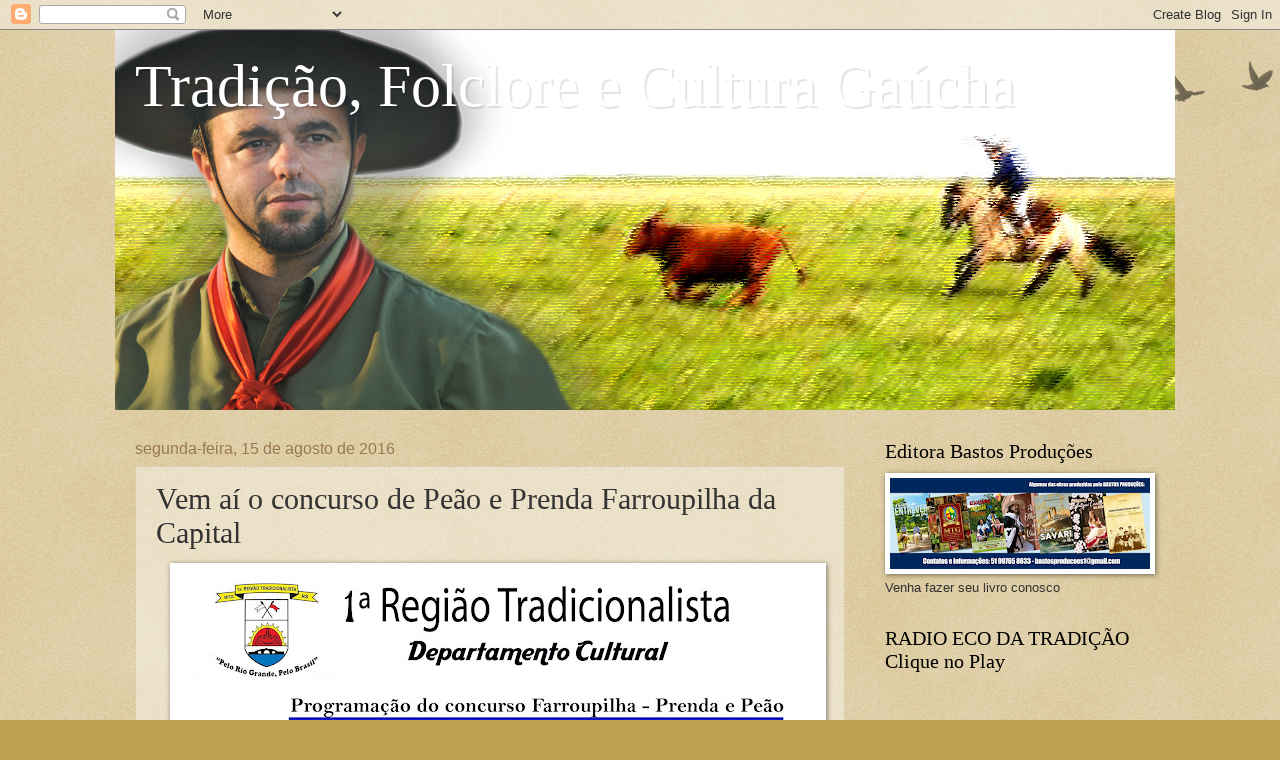

--- FILE ---
content_type: text/html; charset=UTF-8
request_url: http://www.rogeriobastos.com.br/2016/08/vem-ai-o-concurso-de-peao-e-prenda.html
body_size: 21177
content:
<!DOCTYPE html>
<html class='v2' dir='ltr' lang='pt-BR'>
<head>
<link href='https://www.blogger.com/static/v1/widgets/335934321-css_bundle_v2.css' rel='stylesheet' type='text/css'/>
<meta content='width=1100' name='viewport'/>
<meta content='text/html; charset=UTF-8' http-equiv='Content-Type'/>
<meta content='blogger' name='generator'/>
<link href='http://www.rogeriobastos.com.br/favicon.ico' rel='icon' type='image/x-icon'/>
<link href='http://www.rogeriobastos.com.br/2016/08/vem-ai-o-concurso-de-peao-e-prenda.html' rel='canonical'/>
<link rel="alternate" type="application/atom+xml" title="Tradição, Folclore e Cultura Gaúcha - Atom" href="http://www.rogeriobastos.com.br/feeds/posts/default" />
<link rel="alternate" type="application/rss+xml" title="Tradição, Folclore e Cultura Gaúcha - RSS" href="http://www.rogeriobastos.com.br/feeds/posts/default?alt=rss" />
<link rel="service.post" type="application/atom+xml" title="Tradição, Folclore e Cultura Gaúcha - Atom" href="https://www.blogger.com/feeds/2970610951201400057/posts/default" />

<link rel="alternate" type="application/atom+xml" title="Tradição, Folclore e Cultura Gaúcha - Atom" href="http://www.rogeriobastos.com.br/feeds/8714197510646244288/comments/default" />
<!--Can't find substitution for tag [blog.ieCssRetrofitLinks]-->
<link href='https://blogger.googleusercontent.com/img/b/R29vZ2xl/AVvXsEj2R44g6nw1wWMSKj1mAbbkj1U3FAqFpAG1vMOQ0WJCDCQIRNZ7GIMF3hPlzHPlRgGiWUb59ngNCK1OyRg70AbHuEBlioNVPBY8GHnV3nd-zUbq0mIMeFIHfqPQAdpb6usgQpOA0f5as4k/s640/13913981_998402700257243_8935604421395404939_o.jpg' rel='image_src'/>
<meta content='http://www.rogeriobastos.com.br/2016/08/vem-ai-o-concurso-de-peao-e-prenda.html' property='og:url'/>
<meta content='Vem aí o concurso de Peão e Prenda Farroupilha da Capital' property='og:title'/>
<meta content='Blog sobre Tradição Gaúcha; Folclore do Rio Grande do Sul; Tradicionalismo' property='og:description'/>
<meta content='https://blogger.googleusercontent.com/img/b/R29vZ2xl/AVvXsEj2R44g6nw1wWMSKj1mAbbkj1U3FAqFpAG1vMOQ0WJCDCQIRNZ7GIMF3hPlzHPlRgGiWUb59ngNCK1OyRg70AbHuEBlioNVPBY8GHnV3nd-zUbq0mIMeFIHfqPQAdpb6usgQpOA0f5as4k/w1200-h630-p-k-no-nu/13913981_998402700257243_8935604421395404939_o.jpg' property='og:image'/>
<title>Tradição, Folclore e Cultura Gaúcha: Vem aí o concurso de Peão e Prenda Farroupilha da Capital</title>
<style id='page-skin-1' type='text/css'><!--
/*
-----------------------------------------------
Blogger Template Style
Name:     Watermark
Designer: Blogger
URL:      www.blogger.com
----------------------------------------------- */
/* Use this with templates/1ktemplate-*.html */
/* Content
----------------------------------------------- */
body {
font: normal normal 14px Arial, Tahoma, Helvetica, FreeSans, sans-serif;
color: #333333;
background: #c0a154 url(https://resources.blogblog.com/blogblog/data/1kt/watermark/body_background_birds.png) repeat scroll top left;
}
html body .content-outer {
min-width: 0;
max-width: 100%;
width: 100%;
}
.content-outer {
font-size: 92%;
}
a:link {
text-decoration:none;
color: #cc3300;
}
a:visited {
text-decoration:none;
color: #993322;
}
a:hover {
text-decoration:underline;
color: #ff3300;
}
.body-fauxcolumns .cap-top {
margin-top: 30px;
background: transparent url(https://resources.blogblog.com/blogblog/data/1kt/watermark/body_overlay_birds.png) no-repeat scroll top right;
height: 121px;
}
.content-inner {
padding: 0;
}
/* Header
----------------------------------------------- */
.header-inner .Header .titlewrapper,
.header-inner .Header .descriptionwrapper {
padding-left: 20px;
padding-right: 20px;
}
.Header h1 {
font: normal normal 60px Georgia, Utopia, 'Palatino Linotype', Palatino, serif;
color: #ffffff;
text-shadow: 2px 2px rgba(0, 0, 0, .1);
}
.Header h1 a {
color: #ffffff;
}
.Header .description {
font-size: 140%;
color: #997755;
}
/* Tabs
----------------------------------------------- */
.tabs-inner .section {
margin: 0 20px;
}
.tabs-inner .PageList, .tabs-inner .LinkList, .tabs-inner .Labels {
margin-left: -11px;
margin-right: -11px;
background-color: transparent;
border-top: 0 solid #ffffff;
border-bottom: 0 solid #ffffff;
-moz-box-shadow: 0 0 0 rgba(0, 0, 0, .3);
-webkit-box-shadow: 0 0 0 rgba(0, 0, 0, .3);
-goog-ms-box-shadow: 0 0 0 rgba(0, 0, 0, .3);
box-shadow: 0 0 0 rgba(0, 0, 0, .3);
}
.tabs-inner .PageList .widget-content,
.tabs-inner .LinkList .widget-content,
.tabs-inner .Labels .widget-content {
margin: -3px -11px;
background: transparent none  no-repeat scroll right;
}
.tabs-inner .widget ul {
padding: 2px 25px;
max-height: 34px;
background: transparent none no-repeat scroll left;
}
.tabs-inner .widget li {
border: none;
}
.tabs-inner .widget li a {
display: inline-block;
padding: .25em 1em;
font: normal normal 20px Georgia, Utopia, 'Palatino Linotype', Palatino, serif;
color: #cc3300;
border-right: 1px solid #c0a154;
}
.tabs-inner .widget li:first-child a {
border-left: 1px solid #c0a154;
}
.tabs-inner .widget li.selected a, .tabs-inner .widget li a:hover {
color: #000000;
}
/* Headings
----------------------------------------------- */
h2 {
font: normal normal 20px Georgia, Utopia, 'Palatino Linotype', Palatino, serif;
color: #000000;
margin: 0 0 .5em;
}
h2.date-header {
font: normal normal 16px Arial, Tahoma, Helvetica, FreeSans, sans-serif;
color: #997755;
}
/* Main
----------------------------------------------- */
.main-inner .column-center-inner,
.main-inner .column-left-inner,
.main-inner .column-right-inner {
padding: 0 5px;
}
.main-outer {
margin-top: 0;
background: transparent none no-repeat scroll top left;
}
.main-inner {
padding-top: 30px;
}
.main-cap-top {
position: relative;
}
.main-cap-top .cap-right {
position: absolute;
height: 0;
width: 100%;
bottom: 0;
background: transparent none repeat-x scroll bottom center;
}
.main-cap-top .cap-left {
position: absolute;
height: 245px;
width: 280px;
right: 0;
bottom: 0;
background: transparent none no-repeat scroll bottom left;
}
/* Posts
----------------------------------------------- */
.post-outer {
padding: 15px 20px;
margin: 0 0 25px;
background: transparent url(https://resources.blogblog.com/blogblog/data/1kt/watermark/post_background_birds.png) repeat scroll top left;
_background-image: none;
border: dotted 1px #ccbb99;
-moz-box-shadow: 0 0 0 rgba(0, 0, 0, .1);
-webkit-box-shadow: 0 0 0 rgba(0, 0, 0, .1);
-goog-ms-box-shadow: 0 0 0 rgba(0, 0, 0, .1);
box-shadow: 0 0 0 rgba(0, 0, 0, .1);
}
h3.post-title {
font: normal normal 30px Georgia, Utopia, 'Palatino Linotype', Palatino, serif;
margin: 0;
}
.comments h4 {
font: normal normal 30px Georgia, Utopia, 'Palatino Linotype', Palatino, serif;
margin: 1em 0 0;
}
.post-body {
font-size: 105%;
line-height: 1.5;
position: relative;
}
.post-header {
margin: 0 0 1em;
color: #997755;
}
.post-footer {
margin: 10px 0 0;
padding: 10px 0 0;
color: #997755;
border-top: dashed 1px #777777;
}
#blog-pager {
font-size: 140%
}
#comments .comment-author {
padding-top: 1.5em;
border-top: dashed 1px #777777;
background-position: 0 1.5em;
}
#comments .comment-author:first-child {
padding-top: 0;
border-top: none;
}
.avatar-image-container {
margin: .2em 0 0;
}
/* Comments
----------------------------------------------- */
.comments .comments-content .icon.blog-author {
background-repeat: no-repeat;
background-image: url([data-uri]);
}
.comments .comments-content .loadmore a {
border-top: 1px solid #777777;
border-bottom: 1px solid #777777;
}
.comments .continue {
border-top: 2px solid #777777;
}
/* Widgets
----------------------------------------------- */
.widget ul, .widget #ArchiveList ul.flat {
padding: 0;
list-style: none;
}
.widget ul li, .widget #ArchiveList ul.flat li {
padding: .35em 0;
text-indent: 0;
border-top: dashed 1px #777777;
}
.widget ul li:first-child, .widget #ArchiveList ul.flat li:first-child {
border-top: none;
}
.widget .post-body ul {
list-style: disc;
}
.widget .post-body ul li {
border: none;
}
.widget .zippy {
color: #777777;
}
.post-body img, .post-body .tr-caption-container, .Profile img, .Image img,
.BlogList .item-thumbnail img {
padding: 5px;
background: #fff;
-moz-box-shadow: 1px 1px 5px rgba(0, 0, 0, .5);
-webkit-box-shadow: 1px 1px 5px rgba(0, 0, 0, .5);
-goog-ms-box-shadow: 1px 1px 5px rgba(0, 0, 0, .5);
box-shadow: 1px 1px 5px rgba(0, 0, 0, .5);
}
.post-body img, .post-body .tr-caption-container {
padding: 8px;
}
.post-body .tr-caption-container {
color: #333333;
}
.post-body .tr-caption-container img {
padding: 0;
background: transparent;
border: none;
-moz-box-shadow: 0 0 0 rgba(0, 0, 0, .1);
-webkit-box-shadow: 0 0 0 rgba(0, 0, 0, .1);
-goog-ms-box-shadow: 0 0 0 rgba(0, 0, 0, .1);
box-shadow: 0 0 0 rgba(0, 0, 0, .1);
}
/* Footer
----------------------------------------------- */
.footer-outer {
color:#ccbb99;
background: #330000 url(https://resources.blogblog.com/blogblog/data/1kt/watermark/body_background_navigator.png) repeat scroll top left;
}
.footer-outer a {
color: #ff7755;
}
.footer-outer a:visited {
color: #dd5533;
}
.footer-outer a:hover {
color: #ff9977;
}
.footer-outer .widget h2 {
color: #eeddbb;
}
/* Mobile
----------------------------------------------- */
body.mobile  {
background-size: 100% auto;
}
.mobile .body-fauxcolumn-outer {
background: transparent none repeat scroll top left;
}
html .mobile .mobile-date-outer {
border-bottom: none;
background: transparent url(https://resources.blogblog.com/blogblog/data/1kt/watermark/post_background_birds.png) repeat scroll top left;
_background-image: none;
margin-bottom: 10px;
}
.mobile .main-inner .date-outer {
padding: 0;
}
.mobile .main-inner .date-header {
margin: 10px;
}
.mobile .main-cap-top {
z-index: -1;
}
.mobile .content-outer {
font-size: 100%;
}
.mobile .post-outer {
padding: 10px;
}
.mobile .main-cap-top .cap-left {
background: transparent none no-repeat scroll bottom left;
}
.mobile .body-fauxcolumns .cap-top {
margin: 0;
}
.mobile-link-button {
background: transparent url(https://resources.blogblog.com/blogblog/data/1kt/watermark/post_background_birds.png) repeat scroll top left;
}
.mobile-link-button a:link, .mobile-link-button a:visited {
color: #cc3300;
}
.mobile-index-date .date-header {
color: #997755;
}
.mobile-index-contents {
color: #333333;
}
.mobile .tabs-inner .section {
margin: 0;
}
.mobile .tabs-inner .PageList {
margin-left: 0;
margin-right: 0;
}
.mobile .tabs-inner .PageList .widget-content {
margin: 0;
color: #000000;
background: transparent url(https://resources.blogblog.com/blogblog/data/1kt/watermark/post_background_birds.png) repeat scroll top left;
}
.mobile .tabs-inner .PageList .widget-content .pagelist-arrow {
border-left: 1px solid #c0a154;
}

--></style>
<style id='template-skin-1' type='text/css'><!--
body {
min-width: 1050px;
}
.content-outer, .content-fauxcolumn-outer, .region-inner {
min-width: 1050px;
max-width: 1050px;
_width: 1050px;
}
.main-inner .columns {
padding-left: 0;
padding-right: 300px;
}
.main-inner .fauxcolumn-center-outer {
left: 0;
right: 300px;
/* IE6 does not respect left and right together */
_width: expression(this.parentNode.offsetWidth -
parseInt("0") -
parseInt("300px") + 'px');
}
.main-inner .fauxcolumn-left-outer {
width: 0;
}
.main-inner .fauxcolumn-right-outer {
width: 300px;
}
.main-inner .column-left-outer {
width: 0;
right: 100%;
margin-left: -0;
}
.main-inner .column-right-outer {
width: 300px;
margin-right: -300px;
}
#layout {
min-width: 0;
}
#layout .content-outer {
min-width: 0;
width: 800px;
}
#layout .region-inner {
min-width: 0;
width: auto;
}
body#layout div.add_widget {
padding: 8px;
}
body#layout div.add_widget a {
margin-left: 32px;
}
--></style>
<link href='https://www.blogger.com/dyn-css/authorization.css?targetBlogID=2970610951201400057&amp;zx=e8590a46-62a3-4da9-9c9d-f2bcd5238db3' media='none' onload='if(media!=&#39;all&#39;)media=&#39;all&#39;' rel='stylesheet'/><noscript><link href='https://www.blogger.com/dyn-css/authorization.css?targetBlogID=2970610951201400057&amp;zx=e8590a46-62a3-4da9-9c9d-f2bcd5238db3' rel='stylesheet'/></noscript>
<meta name='google-adsense-platform-account' content='ca-host-pub-1556223355139109'/>
<meta name='google-adsense-platform-domain' content='blogspot.com'/>

<script async src="https://pagead2.googlesyndication.com/pagead/js/adsbygoogle.js?client=ca-pub-7992059689461773&host=ca-host-pub-1556223355139109" crossorigin="anonymous"></script>

<!-- data-ad-client=ca-pub-7992059689461773 -->

<link rel="stylesheet" href="https://fonts.googleapis.com/css2?display=swap&family=Anton"></head>
<body class='loading variant-birds'>
<div class='navbar section' id='navbar' name='Navbar'><div class='widget Navbar' data-version='1' id='Navbar1'><script type="text/javascript">
    function setAttributeOnload(object, attribute, val) {
      if(window.addEventListener) {
        window.addEventListener('load',
          function(){ object[attribute] = val; }, false);
      } else {
        window.attachEvent('onload', function(){ object[attribute] = val; });
      }
    }
  </script>
<div id="navbar-iframe-container"></div>
<script type="text/javascript" src="https://apis.google.com/js/platform.js"></script>
<script type="text/javascript">
      gapi.load("gapi.iframes:gapi.iframes.style.bubble", function() {
        if (gapi.iframes && gapi.iframes.getContext) {
          gapi.iframes.getContext().openChild({
              url: 'https://www.blogger.com/navbar/2970610951201400057?po\x3d8714197510646244288\x26origin\x3dhttp://www.rogeriobastos.com.br',
              where: document.getElementById("navbar-iframe-container"),
              id: "navbar-iframe"
          });
        }
      });
    </script><script type="text/javascript">
(function() {
var script = document.createElement('script');
script.type = 'text/javascript';
script.src = '//pagead2.googlesyndication.com/pagead/js/google_top_exp.js';
var head = document.getElementsByTagName('head')[0];
if (head) {
head.appendChild(script);
}})();
</script>
</div></div>
<div class='body-fauxcolumns'>
<div class='fauxcolumn-outer body-fauxcolumn-outer'>
<div class='cap-top'>
<div class='cap-left'></div>
<div class='cap-right'></div>
</div>
<div class='fauxborder-left'>
<div class='fauxborder-right'></div>
<div class='fauxcolumn-inner'>
</div>
</div>
<div class='cap-bottom'>
<div class='cap-left'></div>
<div class='cap-right'></div>
</div>
</div>
</div>
<div class='content'>
<div class='content-fauxcolumns'>
<div class='fauxcolumn-outer content-fauxcolumn-outer'>
<div class='cap-top'>
<div class='cap-left'></div>
<div class='cap-right'></div>
</div>
<div class='fauxborder-left'>
<div class='fauxborder-right'></div>
<div class='fauxcolumn-inner'>
</div>
</div>
<div class='cap-bottom'>
<div class='cap-left'></div>
<div class='cap-right'></div>
</div>
</div>
</div>
<div class='content-outer'>
<div class='content-cap-top cap-top'>
<div class='cap-left'></div>
<div class='cap-right'></div>
</div>
<div class='fauxborder-left content-fauxborder-left'>
<div class='fauxborder-right content-fauxborder-right'></div>
<div class='content-inner'>
<header>
<div class='header-outer'>
<div class='header-cap-top cap-top'>
<div class='cap-left'></div>
<div class='cap-right'></div>
</div>
<div class='fauxborder-left header-fauxborder-left'>
<div class='fauxborder-right header-fauxborder-right'></div>
<div class='region-inner header-inner'>
<div class='header section' id='header' name='Cabeçalho'><div class='widget Header' data-version='1' id='Header1'>
<div id='header-inner' style='background-image: url("https://blogger.googleusercontent.com/img/a/AVvXsEhlsstcMPTzOT9zPLk3LvswDtwbvNFGt6z9yw4rOZSbJjIupNCMwNXgyrhDVnryqJvILVoJuj_v-P1Tsz6vYHY8lbVNQYnvdkLO0c8wuqtuqJookSBxz7hvqbaqyhai-oUeNP02Mfl9A3KdY0oyXBRPmgRMVC6PK6dbv6yFalWdWLQSosTn0vgfeYtF=s1060"); background-position: left; width: 1060px; min-height: 380px; _height: 380px; background-repeat: no-repeat; '>
<div class='titlewrapper' style='background: transparent'>
<h1 class='title' style='background: transparent; border-width: 0px'>
<a href='http://www.rogeriobastos.com.br/'>
Tradição, Folclore e Cultura Gaúcha
</a>
</h1>
</div>
<div class='descriptionwrapper'>
<p class='description'><span>
</span></p>
</div>
</div>
</div></div>
</div>
</div>
<div class='header-cap-bottom cap-bottom'>
<div class='cap-left'></div>
<div class='cap-right'></div>
</div>
</div>
</header>
<div class='tabs-outer'>
<div class='tabs-cap-top cap-top'>
<div class='cap-left'></div>
<div class='cap-right'></div>
</div>
<div class='fauxborder-left tabs-fauxborder-left'>
<div class='fauxborder-right tabs-fauxborder-right'></div>
<div class='region-inner tabs-inner'>
<div class='tabs no-items section' id='crosscol' name='Entre colunas'></div>
<div class='tabs no-items section' id='crosscol-overflow' name='Cross-Column 2'></div>
</div>
</div>
<div class='tabs-cap-bottom cap-bottom'>
<div class='cap-left'></div>
<div class='cap-right'></div>
</div>
</div>
<div class='main-outer'>
<div class='main-cap-top cap-top'>
<div class='cap-left'></div>
<div class='cap-right'></div>
</div>
<div class='fauxborder-left main-fauxborder-left'>
<div class='fauxborder-right main-fauxborder-right'></div>
<div class='region-inner main-inner'>
<div class='columns fauxcolumns'>
<div class='fauxcolumn-outer fauxcolumn-center-outer'>
<div class='cap-top'>
<div class='cap-left'></div>
<div class='cap-right'></div>
</div>
<div class='fauxborder-left'>
<div class='fauxborder-right'></div>
<div class='fauxcolumn-inner'>
</div>
</div>
<div class='cap-bottom'>
<div class='cap-left'></div>
<div class='cap-right'></div>
</div>
</div>
<div class='fauxcolumn-outer fauxcolumn-left-outer'>
<div class='cap-top'>
<div class='cap-left'></div>
<div class='cap-right'></div>
</div>
<div class='fauxborder-left'>
<div class='fauxborder-right'></div>
<div class='fauxcolumn-inner'>
</div>
</div>
<div class='cap-bottom'>
<div class='cap-left'></div>
<div class='cap-right'></div>
</div>
</div>
<div class='fauxcolumn-outer fauxcolumn-right-outer'>
<div class='cap-top'>
<div class='cap-left'></div>
<div class='cap-right'></div>
</div>
<div class='fauxborder-left'>
<div class='fauxborder-right'></div>
<div class='fauxcolumn-inner'>
</div>
</div>
<div class='cap-bottom'>
<div class='cap-left'></div>
<div class='cap-right'></div>
</div>
</div>
<!-- corrects IE6 width calculation -->
<div class='columns-inner'>
<div class='column-center-outer'>
<div class='column-center-inner'>
<div class='main section' id='main' name='Principal'><div class='widget Blog' data-version='1' id='Blog1'>
<div class='blog-posts hfeed'>

          <div class="date-outer">
        
<h2 class='date-header'><span>segunda-feira, 15 de agosto de 2016</span></h2>

          <div class="date-posts">
        
<div class='post-outer'>
<div class='post hentry uncustomized-post-template' itemprop='blogPost' itemscope='itemscope' itemtype='http://schema.org/BlogPosting'>
<meta content='https://blogger.googleusercontent.com/img/b/R29vZ2xl/AVvXsEj2R44g6nw1wWMSKj1mAbbkj1U3FAqFpAG1vMOQ0WJCDCQIRNZ7GIMF3hPlzHPlRgGiWUb59ngNCK1OyRg70AbHuEBlioNVPBY8GHnV3nd-zUbq0mIMeFIHfqPQAdpb6usgQpOA0f5as4k/s640/13913981_998402700257243_8935604421395404939_o.jpg' itemprop='image_url'/>
<meta content='2970610951201400057' itemprop='blogId'/>
<meta content='8714197510646244288' itemprop='postId'/>
<a name='8714197510646244288'></a>
<h3 class='post-title entry-title' itemprop='name'>
Vem aí o concurso de Peão e Prenda Farroupilha da Capital
</h3>
<div class='post-header'>
<div class='post-header-line-1'></div>
</div>
<div class='post-body entry-content' id='post-body-8714197510646244288' itemprop='description articleBody'>
<div class="separator" style="clear: both; text-align: center;">
<a href="https://blogger.googleusercontent.com/img/b/R29vZ2xl/AVvXsEj2R44g6nw1wWMSKj1mAbbkj1U3FAqFpAG1vMOQ0WJCDCQIRNZ7GIMF3hPlzHPlRgGiWUb59ngNCK1OyRg70AbHuEBlioNVPBY8GHnV3nd-zUbq0mIMeFIHfqPQAdpb6usgQpOA0f5as4k/s1600/13913981_998402700257243_8935604421395404939_o.jpg" imageanchor="1" style="margin-left: 1em; margin-right: 1em;"><img border="0" height="520" src="https://blogger.googleusercontent.com/img/b/R29vZ2xl/AVvXsEj2R44g6nw1wWMSKj1mAbbkj1U3FAqFpAG1vMOQ0WJCDCQIRNZ7GIMF3hPlzHPlRgGiWUb59ngNCK1OyRg70AbHuEBlioNVPBY8GHnV3nd-zUbq0mIMeFIHfqPQAdpb6usgQpOA0f5as4k/s640/13913981_998402700257243_8935604421395404939_o.jpg" width="640" /></a></div>
<b>Quais os requisitos para se candidatar?</b><br />
<br />
&nbsp; &nbsp; &nbsp; &nbsp; &nbsp; Ao concurso somente concorrerão os candidatos que preencherem os seguintes requisitos:<br />
<br />
I &#8211; representar uma Entidade de participação plena, parcial ou especial, filiada e em dia com suas obrigações com o MTG,e os Piquetes acampados apresentar cópia do Alvará de Acampamento do ano correspondente ao concurso.<br />
II &#8211; ser solteiro e sem filho, observando-se ainda o contido no art. 226,&#167; 3º, da Constituição Federal de 1988, que se refere a &#8220;... união estável entre o homem e a mulher como Entidade familiar...&#8221;,<br />
III &#8211; haver firmado termo de compromisso de bem exercer o cargo e as atividades sociais de representação e outras a ele inerentes;<br />
IV &#8211; estar autorizados pelos pais ou responsáveis legais (quando menor de idade).<br />
V &#8211; os candidatos (prenda e peão) devem ter idades entre 15 e 27 anos, 11 meses e 29 dias, na data do concurso.<br />
VI &#8211; possuir ou estar cursando no mínimo o 7ª série do Ensino Fundamental.<br />
<div>
<br /></div>
<div style='clear: both;'></div>
</div>
<div class='post-footer'>
<div class='post-footer-line post-footer-line-1'>
<span class='post-author vcard'>
Postado por
<span class='fn' itemprop='author' itemscope='itemscope' itemtype='http://schema.org/Person'>
<meta content='https://www.blogger.com/profile/03962162516029440465' itemprop='url'/>
<a class='g-profile' href='https://www.blogger.com/profile/03962162516029440465' rel='author' title='author profile'>
<span itemprop='name'>Rogério Bastos</span>
</a>
</span>
</span>
<span class='post-timestamp'>
às
<meta content='http://www.rogeriobastos.com.br/2016/08/vem-ai-o-concurso-de-peao-e-prenda.html' itemprop='url'/>
<a class='timestamp-link' href='http://www.rogeriobastos.com.br/2016/08/vem-ai-o-concurso-de-peao-e-prenda.html' rel='bookmark' title='permanent link'><abbr class='published' itemprop='datePublished' title='2016-08-15T10:02:00-03:00'>10:02</abbr></a>
</span>
<span class='post-comment-link'>
</span>
<span class='post-icons'>
<span class='item-action'>
<a href='https://www.blogger.com/email-post/2970610951201400057/8714197510646244288' title='Enviar esta postagem'>
<img alt='' class='icon-action' height='13' src='https://resources.blogblog.com/img/icon18_email.gif' width='18'/>
</a>
</span>
<span class='item-control blog-admin pid-367404040'>
<a href='https://www.blogger.com/post-edit.g?blogID=2970610951201400057&postID=8714197510646244288&from=pencil' title='Editar post'>
<img alt='' class='icon-action' height='18' src='https://resources.blogblog.com/img/icon18_edit_allbkg.gif' width='18'/>
</a>
</span>
</span>
<div class='post-share-buttons goog-inline-block'>
<a class='goog-inline-block share-button sb-email' href='https://www.blogger.com/share-post.g?blogID=2970610951201400057&postID=8714197510646244288&target=email' target='_blank' title='Enviar por e-mail'><span class='share-button-link-text'>Enviar por e-mail</span></a><a class='goog-inline-block share-button sb-blog' href='https://www.blogger.com/share-post.g?blogID=2970610951201400057&postID=8714197510646244288&target=blog' onclick='window.open(this.href, "_blank", "height=270,width=475"); return false;' target='_blank' title='Postar no blog!'><span class='share-button-link-text'>Postar no blog!</span></a><a class='goog-inline-block share-button sb-twitter' href='https://www.blogger.com/share-post.g?blogID=2970610951201400057&postID=8714197510646244288&target=twitter' target='_blank' title='Compartilhar no X'><span class='share-button-link-text'>Compartilhar no X</span></a><a class='goog-inline-block share-button sb-facebook' href='https://www.blogger.com/share-post.g?blogID=2970610951201400057&postID=8714197510646244288&target=facebook' onclick='window.open(this.href, "_blank", "height=430,width=640"); return false;' target='_blank' title='Compartilhar no Facebook'><span class='share-button-link-text'>Compartilhar no Facebook</span></a><a class='goog-inline-block share-button sb-pinterest' href='https://www.blogger.com/share-post.g?blogID=2970610951201400057&postID=8714197510646244288&target=pinterest' target='_blank' title='Compartilhar com o Pinterest'><span class='share-button-link-text'>Compartilhar com o Pinterest</span></a>
</div>
</div>
<div class='post-footer-line post-footer-line-2'>
<span class='post-labels'>
Marcadores:
<a href='http://www.rogeriobastos.com.br/search/label/Divulga%C3%A7%C3%A3o' rel='tag'>Divulgação</a>
</span>
</div>
<div class='post-footer-line post-footer-line-3'>
<span class='post-location'>
</span>
</div>
</div>
</div>
<div class='comments' id='comments'>
<a name='comments'></a>
<h4>Nenhum comentário:</h4>
<div id='Blog1_comments-block-wrapper'>
<dl class='avatar-comment-indent' id='comments-block'>
</dl>
</div>
<p class='comment-footer'>
<a href='https://www.blogger.com/comment/fullpage/post/2970610951201400057/8714197510646244288' onclick=''>Postar um comentário</a>
</p>
</div>
</div>

        </div></div>
      
</div>
<div class='blog-pager' id='blog-pager'>
<span id='blog-pager-newer-link'>
<a class='blog-pager-newer-link' href='http://www.rogeriobastos.com.br/2016/08/seminario-jovem-no-rincao-da-carolina.html' id='Blog1_blog-pager-newer-link' title='Postagem mais recente'>Postagem mais recente</a>
</span>
<span id='blog-pager-older-link'>
<a class='blog-pager-older-link' href='http://www.rogeriobastos.com.br/2016/08/sucesso-6-tertulia-maconica.html' id='Blog1_blog-pager-older-link' title='Postagem mais antiga'>Postagem mais antiga</a>
</span>
<a class='home-link' href='http://www.rogeriobastos.com.br/'>Página inicial</a>
</div>
<div class='clear'></div>
<div class='post-feeds'>
<div class='feed-links'>
Assinar:
<a class='feed-link' href='http://www.rogeriobastos.com.br/feeds/8714197510646244288/comments/default' target='_blank' type='application/atom+xml'>Postar comentários (Atom)</a>
</div>
</div>
</div></div>
</div>
</div>
<div class='column-left-outer'>
<div class='column-left-inner'>
<aside>
</aside>
</div>
</div>
<div class='column-right-outer'>
<div class='column-right-inner'>
<aside>
<div class='sidebar section' id='sidebar-right-1'><div class='widget Image' data-version='1' id='Image1'>
<h2>Editora Bastos Produções</h2>
<div class='widget-content'>
<img alt='Editora Bastos Produções' height='91' id='Image1_img' src='https://blogger.googleusercontent.com/img/b/R29vZ2xl/AVvXsEjL7b7aYeHZBeyaJdMiVV2pB8i0qDGBsMtFf_pnj7F1hRlhLTnpppQp6DrOO7Qg_2fUpEldjm6GYelaxiHSEI1oSW7nz1z-XZtEmNFC9euvl1skiKJHc-WY2uqXZWeRM9Xp-T0Pgmv-wkQ/s260/EVaDRO2XgAEbEjr.jpg' width='260'/>
<br/>
<span class='caption'>Venha fazer seu livro conosco</span>
</div>
<div class='clear'></div>
</div><div class='widget HTML' data-version='1' id='HTML1'>
<h2 class='title'>RADIO ECO DA TRADIÇÃO  Clique no Play</h2>
<div class='widget-content'>
<iframe src="https://play.dfstreaming.com/player-premium/7032" frameborder="0" width="100%" height="100%" scrolling="no"></iframe>
</div>
<div class='clear'></div>
</div><div class='widget Image' data-version='1' id='Image2'>
<h2>Palestras - Entre em contato</h2>
<div class='widget-content'>
<img alt='Palestras - Entre em contato' height='173' id='Image2_img' src='https://blogger.googleusercontent.com/img/a/AVvXsEjZUaa6MlOeI3XX1HMYrXs0i9RNe-_KlAidzjXZ50VwkeUkZGhCPrAQnnycjwAPErX-_tst_IGCFrKoBORsgLvVwy34mh1yZZyO7wd2neU15yetaQ7ZUMlK9SpP63SUIhsrZAN9uwcpG-F2UZ1gXelXi2gvG-hDDPY9DuFOJB0bqN2-u6KU1EX_kGbm=s260' width='260'/>
<br/>
</div>
<div class='clear'></div>
</div><div class='widget Text' data-version='1' id='Text4'>
<h2 class='title'>Quem sou?</h2>
<div class='widget-content'>
Jornalista, radialista, comunicador e Historiador. Profissional em apresentação, locução, noticiador, produtor Executivo de Rádio e Televisão. 
Autor do tema dos festejos farroupilhas do RS em 2013 - "O RS no imaginário social", Diretor de Divulgação da CITG e de Assuntos internacionais da CBTG. 

Ex-Presidente da Comissão Gaúcha de Folclore (2021/2023). Vice-presidente da Comissão Estadual dos Festejos Farroupilhas do RS 2024.

Autor do Livro: MTG 50 anos de preservação e valorização da cultura gaúcha, com diversas palestras pelo Rio Grande do Sul e fora dele, além de outros países (rumo as 1000). 

Medalha do Mérito Cultural Lilian Argentina &#8211; Comissão Gaúcha de Folclore
Medalha Glaucus Saraiva, da Câmara de Vereadores de Porto Alegre
Medalha do Mérito Cultural Barbosa Lessa, do Movimento Tradicionalista Gaúcho do RS
</div>
<div class='clear'></div>
</div><div class='widget Text' data-version='1' id='Text2'>
<h2 class='title'>Proseie com a gente</h2>
<div class='widget-content'>
<strong><em>Buenas parceria. </em></strong>Visitastes a estância?<br /><br />Podes deixar um comentário ou mesmo uma mensagem que o chasque entrega. Deixe aqui sua opinião:<br />e-mail: <a href="mailto:rogeriopbastos@oi.com.br">rogeriopbastos01@gmail.com</a><br />Twitter e Instagram:  @Rogeriopbastos<br />
</div>
<div class='clear'></div>
</div><div class='widget Text' data-version='1' id='Text1'>
<h2 class='title'>Tudo o que procuras</h2>
<div class='widget-content'>
<b>Palestras sobre:</b><div style="font-weight: normal;"><b>História do RS</b></div><div style="font-weight: normal;"><b>História do Tradicionalismo</b></div><div style="font-weight: normal;"><b>História da Revolução Farroupilha</b></div><div style="font-weight: normal;"><b>Gestão de Pessoas e relacionamentos nas entidade</b></div><div style="font-weight: normal;"><b>Liderança no seculo XXI</b></div><div><b>História e oficinas de Chimarrão</b></div><div><b>"Tradição, Folclore e tecnologia no seculo XXI"</b></div><div><b>"Construindo Entidades Sólidas"</b></div><div><b>"Voluntariado e o terceiro setor"</b></div><div><b><br /></b></div><div><b>Trabalhos que desenvolvemos:</b></div><div><b>Diagramação de Jornais e Livros</b></div><div><b>Produção de materiais gráficos</b></div><div><b>Banners, Fundos de Palcos</b></div><div><b><br /></b></div><div><b>Recepções, apresentações artísticas</b></div><div><b>Trajes de época, oficinas</b></div><div><b><br /></b></div><div><b style="font-size: 100%;">rogeriopbastos01@gmail.com</b></div><div><b>bastosproducoes1@gmail.com</b></div><div style="font-weight: normal;"><b> </b></div>
</div>
<div class='clear'></div>
</div><div class='widget HTML' data-version='1' id='HTML2'>
<h2 class='title'>Quem nos visita?</h2>
<div class='widget-content'>
<script id="_wau009">var _wau = _wau || []; _wau.push(["classic", "dgh3tzw47yj6", "009"]);
(function() {var s=document.createElement("script"); s.async=true;
s.src="http://widgets.amung.us/classic.js";
document.getElementsByTagName("head")[0].appendChild(s);
})();</script>
</div>
<div class='clear'></div>
</div><div class='widget Stats' data-version='1' id='Stats1'>
<h2>Total de visualizações de página</h2>
<div class='widget-content'>
<div id='Stats1_content' style='display: none;'>
<script src='https://www.gstatic.com/charts/loader.js' type='text/javascript'></script>
<span id='Stats1_sparklinespan' style='display:inline-block; width:75px; height:30px'></span>
<span class='counter-wrapper text-counter-wrapper' id='Stats1_totalCount'>
</span>
<div class='clear'></div>
</div>
</div>
</div><div class='widget Text' data-version='1' id='Text3'>
<h2 class='title'>A visão de Futuro de Barbosa Lessa</h2>
<div class='widget-content'>
&#8220;...no entanto, aquela etapa é essencial para a compreensão do que vem ocorrendo com a cultura desde os anos 90 do século XIX. Ou seja: ciclicamente, de trinta em trinta anos, ao ensejo de alguma rebordosa mundial ou nacional, e havendo clima de abertura para as indagações do espírito, termina surgindo algum "ismo" relacionado com a Tradição.<br />Assim foi com o gauchismo dos anos 90 (1890). Com o regionalismo dos anos 20 (1920). Com o tradicionalismo dos anos 50 (1947...). <em><strong>Com o nativismo de 1970. E sou capaz de jurar que lá pelo ano 2010 surgirá uma espécie de telurismo antinuclear ou cibernético, resultante da inquietação de analistas de sistemas em conluio com artistas plásticos, incluindo cartunistas e comunicadores visuais</strong></em>.<br />É claro que, de acordo com cada época, modifica-se a dinâmica e o campo de ação. Mas, no fundo, é tudo a mesma coisa: expressão de amor à gleba e respeito ao homem rural".<br />
</div>
<div class='clear'></div>
</div><div class='widget LinkList' data-version='1' id='LinkList1'>
<h2>Nossos parceiros de Lida</h2>
<div class='widget-content'>
<ul>
<li><a href='http://chasquegauderio.blogspot.com/'>Chasque Gauderio</a></li>
<li><a href='http://confrariadecultura.blogspot.com/'>Confraria de Cultura</a></li>
<li><a href=' https://estudandonogalpao.wordpress.com/'>Estudando no Galpão</a></li>
<li><a href='https://jornalfarroupilhaalvorada.blogspot.com/'>Jornal de Alvorada</a></li>
<li><a href='http://blogdoleoribeiro.blogspot.com/'>Leo Ribeiro de Souza</a></li>
<li><a href='http://www.prosagalponeira.com.br/'>Prosa Galponeira</a></li>
<li><a href='http://www.radiosul.net/'>Radio Sul Net</a></li>
<li><a href='http://tradicaogauchargs.blogspot.com/'>Tradicao Gaucha</a></li>
</ul>
<div class='clear'></div>
</div>
</div><div class='widget Label' data-version='1' id='Label1'>
<h2>Procure aqui por assunto</h2>
<div class='widget-content list-label-widget-content'>
<ul>
<li>
<a dir='ltr' href='http://www.rogeriobastos.com.br/search/label/.'>.</a>
<span dir='ltr'>(1)</span>
</li>
<li>
<a dir='ltr' href='http://www.rogeriobastos.com.br/search/label/40%C2%AART'>40ªRT</a>
<span dir='ltr'>(2)</span>
</li>
<li>
<a dir='ltr' href='http://www.rogeriobastos.com.br/search/label/Aberto%20de%20Esportes'>Aberto de Esportes</a>
<span dir='ltr'>(9)</span>
</li>
<li>
<a dir='ltr' href='http://www.rogeriobastos.com.br/search/label/Aguiatur'>Aguiatur</a>
<span dir='ltr'>(1)</span>
</li>
<li>
<a dir='ltr' href='http://www.rogeriobastos.com.br/search/label/Alma%20Gauderia'>Alma Gauderia</a>
<span dir='ltr'>(13)</span>
</li>
<li>
<a dir='ltr' href='http://www.rogeriobastos.com.br/search/label/Amaranto%20Pereira'>Amaranto Pereira</a>
<span dir='ltr'>(1)</span>
</li>
<li>
<a dir='ltr' href='http://www.rogeriobastos.com.br/search/label/Aniversario%20dos%20CTGs'>Aniversario dos CTGs</a>
<span dir='ltr'>(3)</span>
</li>
<li>
<a dir='ltr' href='http://www.rogeriobastos.com.br/search/label/Artesanato'>Artesanato</a>
<span dir='ltr'>(1)</span>
</li>
<li>
<a dir='ltr' href='http://www.rogeriobastos.com.br/search/label/Artigo'>Artigo</a>
<span dir='ltr'>(8)</span>
</li>
<li>
<a dir='ltr' href='http://www.rogeriobastos.com.br/search/label/Baile'>Baile</a>
<span dir='ltr'>(3)</span>
</li>
<li>
<a dir='ltr' href='http://www.rogeriobastos.com.br/search/label/Barbosa%20Lessa'>Barbosa Lessa</a>
<span dir='ltr'>(1)</span>
</li>
<li>
<a dir='ltr' href='http://www.rogeriobastos.com.br/search/label/Cadeia%20Produtiva%20da%20Cultura'>Cadeia Produtiva da Cultura</a>
<span dir='ltr'>(2)</span>
</li>
<li>
<a dir='ltr' href='http://www.rogeriobastos.com.br/search/label/Campeira'>Campeira</a>
<span dir='ltr'>(3)</span>
</li>
<li>
<a dir='ltr' href='http://www.rogeriobastos.com.br/search/label/Campeirismo'>Campeirismo</a>
<span dir='ltr'>(3)</span>
</li>
<li>
<a dir='ltr' href='http://www.rogeriobastos.com.br/search/label/Carreta'>Carreta</a>
<span dir='ltr'>(1)</span>
</li>
<li>
<a dir='ltr' href='http://www.rogeriobastos.com.br/search/label/causo'>causo</a>
<span dir='ltr'>(1)</span>
</li>
<li>
<a dir='ltr' href='http://www.rogeriobastos.com.br/search/label/Cavalgada%20Costa%20Doce'>Cavalgada Costa Doce</a>
<span dir='ltr'>(8)</span>
</li>
<li>
<a dir='ltr' href='http://www.rogeriobastos.com.br/search/label/Cavalgada%20da%20Serra'>Cavalgada da Serra</a>
<span dir='ltr'>(1)</span>
</li>
<li>
<a dir='ltr' href='http://www.rogeriobastos.com.br/search/label/Cavalgada%20do%20Mar'>Cavalgada do Mar</a>
<span dir='ltr'>(18)</span>
</li>
<li>
<a dir='ltr' href='http://www.rogeriobastos.com.br/search/label/CBTG'>CBTG</a>
<span dir='ltr'>(112)</span>
</li>
<li>
<a dir='ltr' href='http://www.rogeriobastos.com.br/search/label/CEC'>CEC</a>
<span dir='ltr'>(50)</span>
</li>
<li>
<a dir='ltr' href='http://www.rogeriobastos.com.br/search/label/Centen%C3%A1rio%20de%20Gildo%20de%20Freitas'>Centenário de Gildo de Freitas</a>
<span dir='ltr'>(5)</span>
</li>
<li>
<a dir='ltr' href='http://www.rogeriobastos.com.br/search/label/Cfor'>Cfor</a>
<span dir='ltr'>(50)</span>
</li>
<li>
<a dir='ltr' href='http://www.rogeriobastos.com.br/search/label/CGF'>CGF</a>
<span dir='ltr'>(85)</span>
</li>
<li>
<a dir='ltr' href='http://www.rogeriobastos.com.br/search/label/Chama%20Crioula'>Chama Crioula</a>
<span dir='ltr'>(40)</span>
</li>
<li>
<a dir='ltr' href='http://www.rogeriobastos.com.br/search/label/Charge'>Charge</a>
<span dir='ltr'>(6)</span>
</li>
<li>
<a dir='ltr' href='http://www.rogeriobastos.com.br/search/label/Chasque%20do%20MTG'>Chasque do MTG</a>
<span dir='ltr'>(10)</span>
</li>
<li>
<a dir='ltr' href='http://www.rogeriobastos.com.br/search/label/Chile'>Chile</a>
<span dir='ltr'>(1)</span>
</li>
<li>
<a dir='ltr' href='http://www.rogeriobastos.com.br/search/label/Chimarrao'>Chimarrao</a>
<span dir='ltr'>(9)</span>
</li>
<li>
<a dir='ltr' href='http://www.rogeriobastos.com.br/search/label/China'>China</a>
<span dir='ltr'>(6)</span>
</li>
<li>
<a dir='ltr' href='http://www.rogeriobastos.com.br/search/label/Cinema'>Cinema</a>
<span dir='ltr'>(11)</span>
</li>
<li>
<a dir='ltr' href='http://www.rogeriobastos.com.br/search/label/Ciranda%20de%20Prendas'>Ciranda de Prendas</a>
<span dir='ltr'>(50)</span>
</li>
<li>
<a dir='ltr' href='http://www.rogeriobastos.com.br/search/label/CITG'>CITG</a>
<span dir='ltr'>(10)</span>
</li>
<li>
<a dir='ltr' href='http://www.rogeriobastos.com.br/search/label/CNATG%20EUA'>CNATG EUA</a>
<span dir='ltr'>(6)</span>
</li>
<li>
<a dir='ltr' href='http://www.rogeriobastos.com.br/search/label/Coloca%C3%A7%C3%A3o%20das%20Bandeiras'>Colocação das Bandeiras</a>
<span dir='ltr'>(1)</span>
</li>
<li>
<a dir='ltr' href='http://www.rogeriobastos.com.br/search/label/Comentarios'>Comentarios</a>
<span dir='ltr'>(1)</span>
</li>
<li>
<a dir='ltr' href='http://www.rogeriobastos.com.br/search/label/Congresso'>Congresso</a>
<span dir='ltr'>(71)</span>
</li>
<li>
<a dir='ltr' href='http://www.rogeriobastos.com.br/search/label/Contos%20Gauchescos'>Contos Gauchescos</a>
<span dir='ltr'>(1)</span>
</li>
<li>
<a dir='ltr' href='http://www.rogeriobastos.com.br/search/label/Conven%C3%A7%C3%A3o'>Convenção</a>
<span dir='ltr'>(24)</span>
</li>
<li>
<a dir='ltr' href='http://www.rogeriobastos.com.br/search/label/Convite'>Convite</a>
<span dir='ltr'>(4)</span>
</li>
<li>
<a dir='ltr' href='http://www.rogeriobastos.com.br/search/label/Couro'>Couro</a>
<span dir='ltr'>(1)</span>
</li>
<li>
<a dir='ltr' href='http://www.rogeriobastos.com.br/search/label/Criatividade'>Criatividade</a>
<span dir='ltr'>(1)</span>
</li>
<li>
<a dir='ltr' href='http://www.rogeriobastos.com.br/search/label/Cronicas'>Cronicas</a>
<span dir='ltr'>(2)</span>
</li>
<li>
<a dir='ltr' href='http://www.rogeriobastos.com.br/search/label/Cultura'>Cultura</a>
<span dir='ltr'>(6)</span>
</li>
<li>
<a dir='ltr' href='http://www.rogeriobastos.com.br/search/label/Curiosidades'>Curiosidades</a>
<span dir='ltr'>(29)</span>
</li>
<li>
<a dir='ltr' href='http://www.rogeriobastos.com.br/search/label/Cursos'>Cursos</a>
<span dir='ltr'>(42)</span>
</li>
<li>
<a dir='ltr' href='http://www.rogeriobastos.com.br/search/label/Dan%C3%A7as'>Danças</a>
<span dir='ltr'>(8)</span>
</li>
<li>
<a dir='ltr' href='http://www.rogeriobastos.com.br/search/label/Datas%20Comemorativas'>Datas Comemorativas</a>
<span dir='ltr'>(63)</span>
</li>
<li>
<a dir='ltr' href='http://www.rogeriobastos.com.br/search/label/decreto'>decreto</a>
<span dir='ltr'>(1)</span>
</li>
<li>
<a dir='ltr' href='http://www.rogeriobastos.com.br/search/label/Desafios%20Culturais'>Desafios Culturais</a>
<span dir='ltr'>(2)</span>
</li>
<li>
<a dir='ltr' href='http://www.rogeriobastos.com.br/search/label/Dia%20das%20M%C3%A3es'>Dia das Mães</a>
<span dir='ltr'>(1)</span>
</li>
<li>
<a dir='ltr' href='http://www.rogeriobastos.com.br/search/label/Dia%20dos%20Pais'>Dia dos Pais</a>
<span dir='ltr'>(2)</span>
</li>
<li>
<a dir='ltr' href='http://www.rogeriobastos.com.br/search/label/Dicas'>Dicas</a>
<span dir='ltr'>(18)</span>
</li>
<li>
<a dir='ltr' href='http://www.rogeriobastos.com.br/search/label/Diretrizes'>Diretrizes</a>
<span dir='ltr'>(6)</span>
</li>
<li>
<a dir='ltr' href='http://www.rogeriobastos.com.br/search/label/Diretrizes%3B%20Noticias'>Diretrizes; Noticias</a>
<span dir='ltr'>(9)</span>
</li>
<li>
<a dir='ltr' href='http://www.rogeriobastos.com.br/search/label/Divulga%C3%A7%C3%A3o'>Divulgação</a>
<span dir='ltr'>(910)</span>
</li>
<li>
<a dir='ltr' href='http://www.rogeriobastos.com.br/search/label/Doa%C3%A7%C3%A3o%20de%20Sangue'>Doação de Sangue</a>
<span dir='ltr'>(2)</span>
</li>
<li>
<a dir='ltr' href='http://www.rogeriobastos.com.br/search/label/Doma'>Doma</a>
<span dir='ltr'>(1)</span>
</li>
<li>
<a dir='ltr' href='http://www.rogeriobastos.com.br/search/label/DTG%20Len%C3%A7o%20Colorado'>DTG Lenço Colorado</a>
<span dir='ltr'>(10)</span>
</li>
<li>
<a dir='ltr' href='http://www.rogeriobastos.com.br/search/label/Eco%20da%20Tradi%C3%A7%C3%A3o'>Eco da Tradição</a>
<span dir='ltr'>(72)</span>
</li>
<li>
<a dir='ltr' href='http://www.rogeriobastos.com.br/search/label/Editais'>Editais</a>
<span dir='ltr'>(4)</span>
</li>
<li>
<a dir='ltr' href='http://www.rogeriobastos.com.br/search/label/Editorial'>Editorial</a>
<span dir='ltr'>(51)</span>
</li>
<li>
<a dir='ltr' href='http://www.rogeriobastos.com.br/search/label/elei%C3%A7%C3%A3o'>eleição</a>
<span dir='ltr'>(18)</span>
</li>
<li>
<a dir='ltr' href='http://www.rogeriobastos.com.br/search/label/Empreendedor'>Empreendedor</a>
<span dir='ltr'>(2)</span>
</li>
<li>
<a dir='ltr' href='http://www.rogeriobastos.com.br/search/label/ENART'>ENART</a>
<span dir='ltr'>(223)</span>
</li>
<li>
<a dir='ltr' href='http://www.rogeriobastos.com.br/search/label/ENART%2030%20anos'>ENART 30 anos</a>
<span dir='ltr'>(29)</span>
</li>
<li>
<a dir='ltr' href='http://www.rogeriobastos.com.br/search/label/Enartinho'>Enartinho</a>
<span dir='ltr'>(1)</span>
</li>
<li>
<a dir='ltr' href='http://www.rogeriobastos.com.br/search/label/Enecamp'>Enecamp</a>
<span dir='ltr'>(7)</span>
</li>
<li>
<a dir='ltr' href='http://www.rogeriobastos.com.br/search/label/Enespa'>Enespa</a>
<span dir='ltr'>(4)</span>
</li>
<li>
<a dir='ltr' href='http://www.rogeriobastos.com.br/search/label/Entrevero'>Entrevero</a>
<span dir='ltr'>(53)</span>
</li>
<li>
<a dir='ltr' href='http://www.rogeriobastos.com.br/search/label/Entrevista'>Entrevista</a>
<span dir='ltr'>(74)</span>
</li>
<li>
<a dir='ltr' href='http://www.rogeriobastos.com.br/search/label/EPC'>EPC</a>
<span dir='ltr'>(58)</span>
</li>
<li>
<a dir='ltr' href='http://www.rogeriobastos.com.br/search/label/espiritismo'>espiritismo</a>
<span dir='ltr'>(2)</span>
</li>
<li>
<a dir='ltr' href='http://www.rogeriobastos.com.br/search/label/Esportes'>Esportes</a>
<span dir='ltr'>(2)</span>
</li>
<li>
<a dir='ltr' href='http://www.rogeriobastos.com.br/search/label/FCG%2FMTG'>FCG/MTG</a>
<span dir='ltr'>(16)</span>
</li>
<li>
<a dir='ltr' href='http://www.rogeriobastos.com.br/search/label/FEBRAP'>FEBRAP</a>
<span dir='ltr'>(7)</span>
</li>
<li>
<a dir='ltr' href='http://www.rogeriobastos.com.br/search/label/FECARS'>FECARS</a>
<span dir='ltr'>(49)</span>
</li>
<li>
<a dir='ltr' href='http://www.rogeriobastos.com.br/search/label/FEGADAN'>FEGADAN</a>
<span dir='ltr'>(23)</span>
</li>
<li>
<a dir='ltr' href='http://www.rogeriobastos.com.br/search/label/FEGAES'>FEGAES</a>
<span dir='ltr'>(1)</span>
</li>
<li>
<a dir='ltr' href='http://www.rogeriobastos.com.br/search/label/FEPART'>FEPART</a>
<span dir='ltr'>(5)</span>
</li>
<li>
<a dir='ltr' href='http://www.rogeriobastos.com.br/search/label/Festas%20Juninas'>Festas Juninas</a>
<span dir='ltr'>(5)</span>
</li>
<li>
<a dir='ltr' href='http://www.rogeriobastos.com.br/search/label/Festinil'>Festinil</a>
<span dir='ltr'>(7)</span>
</li>
<li>
<a dir='ltr' href='http://www.rogeriobastos.com.br/search/label/Festirim'>Festirim</a>
<span dir='ltr'>(8)</span>
</li>
<li>
<a dir='ltr' href='http://www.rogeriobastos.com.br/search/label/Festival'>Festival</a>
<span dir='ltr'>(91)</span>
</li>
<li>
<a dir='ltr' href='http://www.rogeriobastos.com.br/search/label/FestMirim'>FestMirim</a>
<span dir='ltr'>(6)</span>
</li>
<li>
<a dir='ltr' href='http://www.rogeriobastos.com.br/search/label/FestXiru'>FestXiru</a>
<span dir='ltr'>(5)</span>
</li>
<li>
<a dir='ltr' href='http://www.rogeriobastos.com.br/search/label/Fica%20a%20dica'>Fica a dica</a>
<span dir='ltr'>(1)</span>
</li>
<li>
<a dir='ltr' href='http://www.rogeriobastos.com.br/search/label/FIDAF'>FIDAF</a>
<span dir='ltr'>(1)</span>
</li>
<li>
<a dir='ltr' href='http://www.rogeriobastos.com.br/search/label/Filme'>Filme</a>
<span dir='ltr'>(9)</span>
</li>
<li>
<a dir='ltr' href='http://www.rogeriobastos.com.br/search/label/Fogo%20de%20Chao'>Fogo de Chao</a>
<span dir='ltr'>(1)</span>
</li>
<li>
<a dir='ltr' href='http://www.rogeriobastos.com.br/search/label/Folclore'>Folclore</a>
<span dir='ltr'>(44)</span>
</li>
<li>
<a dir='ltr' href='http://www.rogeriobastos.com.br/search/label/FolkComunica%C3%A7%C3%A3o'>FolkComunicação</a>
<span dir='ltr'>(1)</span>
</li>
<li>
<a dir='ltr' href='http://www.rogeriobastos.com.br/search/label/For%C3%A7a%20A'>Força A</a>
<span dir='ltr'>(2)</span>
</li>
<li>
<a dir='ltr' href='http://www.rogeriobastos.com.br/search/label/For%C3%A7a%20B'>Força B</a>
<span dir='ltr'>(1)</span>
</li>
<li>
<a dir='ltr' href='http://www.rogeriobastos.com.br/search/label/For%C3%A7a%20da%20fe'>Força da fe</a>
<span dir='ltr'>(1)</span>
</li>
<li>
<a dir='ltr' href='http://www.rogeriobastos.com.br/search/label/Frase%20do%20dia'>Frase do dia</a>
<span dir='ltr'>(63)</span>
</li>
<li>
<a dir='ltr' href='http://www.rogeriobastos.com.br/search/label/Gaucho'>Gaucho</a>
<span dir='ltr'>(4)</span>
</li>
<li>
<a dir='ltr' href='http://www.rogeriobastos.com.br/search/label/Grandes%20personagens%20da%20historia'>Grandes personagens da historia</a>
<span dir='ltr'>(6)</span>
</li>
<li>
<a dir='ltr' href='http://www.rogeriobastos.com.br/search/label/historia'>historia</a>
<span dir='ltr'>(33)</span>
</li>
<li>
<a dir='ltr' href='http://www.rogeriobastos.com.br/search/label/Hist%C3%B3ria'>História</a>
<span dir='ltr'>(59)</span>
</li>
<li>
<a dir='ltr' href='http://www.rogeriobastos.com.br/search/label/Homenagem'>Homenagem</a>
<span dir='ltr'>(12)</span>
</li>
<li>
<a dir='ltr' href='http://www.rogeriobastos.com.br/search/label/Identidade%20Gaucha'>Identidade Gaucha</a>
<span dir='ltr'>(59)</span>
</li>
<li>
<a dir='ltr' href='http://www.rogeriobastos.com.br/search/label/Inter'>Inter</a>
<span dir='ltr'>(16)</span>
</li>
<li>
<a dir='ltr' href='http://www.rogeriobastos.com.br/search/label/inter-regionais%20do%20Enart'>inter-regionais do Enart</a>
<span dir='ltr'>(20)</span>
</li>
<li>
<a dir='ltr' href='http://www.rogeriobastos.com.br/search/label/interioriza%C3%A7%C3%A3o'>interiorização</a>
<span dir='ltr'>(16)</span>
</li>
<li>
<a dir='ltr' href='http://www.rogeriobastos.com.br/search/label/IOV'>IOV</a>
<span dir='ltr'>(1)</span>
</li>
<li>
<a dir='ltr' href='http://www.rogeriobastos.com.br/search/label/Jogos%20Tradicionais'>Jogos Tradicionais</a>
<span dir='ltr'>(1)</span>
</li>
<li>
<a dir='ltr' href='http://www.rogeriobastos.com.br/search/label/Juvenart'>Juvenart</a>
<span dir='ltr'>(45)</span>
</li>
<li>
<a dir='ltr' href='http://www.rogeriobastos.com.br/search/label/Legalidade'>Legalidade</a>
<span dir='ltr'>(1)</span>
</li>
<li>
<a dir='ltr' href='http://www.rogeriobastos.com.br/search/label/Lendas'>Lendas</a>
<span dir='ltr'>(2)</span>
</li>
<li>
<a dir='ltr' href='http://www.rogeriobastos.com.br/search/label/Lideran%C3%A7a'>Liderança</a>
<span dir='ltr'>(3)</span>
</li>
<li>
<a dir='ltr' href='http://www.rogeriobastos.com.br/search/label/Livro'>Livro</a>
<span dir='ltr'>(14)</span>
</li>
<li>
<a dir='ltr' href='http://www.rogeriobastos.com.br/search/label/localiza%C3%A7%C3%A3o'>localização</a>
<span dir='ltr'>(1)</span>
</li>
<li>
<a dir='ltr' href='http://www.rogeriobastos.com.br/search/label/Ma%C3%A7onaria'>Maçonaria</a>
<span dir='ltr'>(1)</span>
</li>
<li>
<a dir='ltr' href='http://www.rogeriobastos.com.br/search/label/Mapa'>Mapa</a>
<span dir='ltr'>(1)</span>
</li>
<li>
<a dir='ltr' href='http://www.rogeriobastos.com.br/search/label/Marketing'>Marketing</a>
<span dir='ltr'>(5)</span>
</li>
<li>
<a dir='ltr' href='http://www.rogeriobastos.com.br/search/label/Medicina%20campeira'>Medicina campeira</a>
<span dir='ltr'>(2)</span>
</li>
<li>
<a dir='ltr' href='http://www.rogeriobastos.com.br/search/label/Mensagem'>Mensagem</a>
<span dir='ltr'>(4)</span>
</li>
<li>
<a dir='ltr' href='http://www.rogeriobastos.com.br/search/label/Missa'>Missa</a>
<span dir='ltr'>(3)</span>
</li>
<li>
<a dir='ltr' href='http://www.rogeriobastos.com.br/search/label/Miss%C3%B5es'>Missões</a>
<span dir='ltr'>(3)</span>
</li>
<li>
<a dir='ltr' href='http://www.rogeriobastos.com.br/search/label/Mito%20de%20origem'>Mito de origem</a>
<span dir='ltr'>(1)</span>
</li>
<li>
<a dir='ltr' href='http://www.rogeriobastos.com.br/search/label/Mitologia'>Mitologia</a>
<span dir='ltr'>(1)</span>
</li>
<li>
<a dir='ltr' href='http://www.rogeriobastos.com.br/search/label/Mormo'>Mormo</a>
<span dir='ltr'>(1)</span>
</li>
<li>
<a dir='ltr' href='http://www.rogeriobastos.com.br/search/label/Mostra%20Folclorica'>Mostra Folclorica</a>
<span dir='ltr'>(3)</span>
</li>
<li>
<a dir='ltr' href='http://www.rogeriobastos.com.br/search/label/MTG'>MTG</a>
<span dir='ltr'>(151)</span>
</li>
<li>
<a dir='ltr' href='http://www.rogeriobastos.com.br/search/label/mulher'>mulher</a>
<span dir='ltr'>(2)</span>
</li>
<li>
<a dir='ltr' href='http://www.rogeriobastos.com.br/search/label/Musica%20Gaucha'>Musica Gaucha</a>
<span dir='ltr'>(2)</span>
</li>
<li>
<a dir='ltr' href='http://www.rogeriobastos.com.br/search/label/Nacos%20da%20historia'>Nacos da historia</a>
<span dir='ltr'>(21)</span>
</li>
<li>
<a dir='ltr' href='http://www.rogeriobastos.com.br/search/label/Nativismo'>Nativismo</a>
<span dir='ltr'>(2)</span>
</li>
<li>
<a dir='ltr' href='http://www.rogeriobastos.com.br/search/label/N%C3%B3%20de%20len%C3%A7o'>Nó de lenço</a>
<span dir='ltr'>(4)</span>
</li>
<li>
<a dir='ltr' href='http://www.rogeriobastos.com.br/search/label/Nota%20de%20Esclarecimento'>Nota de Esclarecimento</a>
<span dir='ltr'>(1)</span>
</li>
<li>
<a dir='ltr' href='http://www.rogeriobastos.com.br/search/label/Nota%20de%20falecimento'>Nota de falecimento</a>
<span dir='ltr'>(229)</span>
</li>
<li>
<a dir='ltr' href='http://www.rogeriobastos.com.br/search/label/Nota%20de%20Instru%C3%A7%C3%A3o'>Nota de Instrução</a>
<span dir='ltr'>(7)</span>
</li>
<li>
<a dir='ltr' href='http://www.rogeriobastos.com.br/search/label/Nota%20Oficial'>Nota Oficial</a>
<span dir='ltr'>(11)</span>
</li>
<li>
<a dir='ltr' href='http://www.rogeriobastos.com.br/search/label/Noticia'>Noticia</a>
<span dir='ltr'>(1061)</span>
</li>
<li>
<a dir='ltr' href='http://www.rogeriobastos.com.br/search/label/Noticias'>Noticias</a>
<span dir='ltr'>(81)</span>
</li>
<li>
<a dir='ltr' href='http://www.rogeriobastos.com.br/search/label/Opini%C3%A3o'>Opinião</a>
<span dir='ltr'>(179)</span>
</li>
<li>
<a dir='ltr' href='http://www.rogeriobastos.com.br/search/label/ORCAV'>ORCAV</a>
<span dir='ltr'>(6)</span>
</li>
<li>
<a dir='ltr' href='http://www.rogeriobastos.com.br/search/label/Pai%3B'>Pai;</a>
<span dir='ltr'>(2)</span>
</li>
<li>
<a dir='ltr' href='http://www.rogeriobastos.com.br/search/label/palestra'>palestra</a>
<span dir='ltr'>(15)</span>
</li>
<li>
<a dir='ltr' href='http://www.rogeriobastos.com.br/search/label/Palestras'>Palestras</a>
<span dir='ltr'>(194)</span>
</li>
<li>
<a dir='ltr' href='http://www.rogeriobastos.com.br/search/label/Parabola'>Parabola</a>
<span dir='ltr'>(16)</span>
</li>
<li>
<a dir='ltr' href='http://www.rogeriobastos.com.br/search/label/Par%C3%A1bola'>Parábola</a>
<span dir='ltr'>(10)</span>
</li>
<li>
<a dir='ltr' href='http://www.rogeriobastos.com.br/search/label/Patrono%20dos%20festejos%20Farroupilhas'>Patrono dos festejos Farroupilhas</a>
<span dir='ltr'>(7)</span>
</li>
<li>
<a dir='ltr' href='http://www.rogeriobastos.com.br/search/label/Pedido%20de%20Ora%C3%A7ao'>Pedido de Oraçao</a>
<span dir='ltr'>(1)</span>
</li>
<li>
<a dir='ltr' href='http://www.rogeriobastos.com.br/search/label/Pensamento%20do%20dia'>Pensamento do dia</a>
<span dir='ltr'>(16)</span>
</li>
<li>
<a dir='ltr' href='http://www.rogeriobastos.com.br/search/label/Personagem%20Destaque'>Personagem Destaque</a>
<span dir='ltr'>(1)</span>
</li>
<li>
<a dir='ltr' href='http://www.rogeriobastos.com.br/search/label/Pessoal'>Pessoal</a>
<span dir='ltr'>(2)</span>
</li>
<li>
<a dir='ltr' href='http://www.rogeriobastos.com.br/search/label/Poemas%20%26%20Poesias'>Poemas &amp; Poesias</a>
<span dir='ltr'>(8)</span>
</li>
<li>
<a dir='ltr' href='http://www.rogeriobastos.com.br/search/label/Poesia'>Poesia</a>
<span dir='ltr'>(25)</span>
</li>
<li>
<a dir='ltr' href='http://www.rogeriobastos.com.br/search/label/Politica'>Politica</a>
<span dir='ltr'>(1)</span>
</li>
<li>
<a dir='ltr' href='http://www.rogeriobastos.com.br/search/label/Portal'>Portal</a>
<span dir='ltr'>(2)</span>
</li>
<li>
<a dir='ltr' href='http://www.rogeriobastos.com.br/search/label/Premio%20de%20Jornalismo'>Premio de Jornalismo</a>
<span dir='ltr'>(6)</span>
</li>
<li>
<a dir='ltr' href='http://www.rogeriobastos.com.br/search/label/Prendas'>Prendas</a>
<span dir='ltr'>(14)</span>
</li>
<li>
<a dir='ltr' href='http://www.rogeriobastos.com.br/search/label/Programa%20de%20Radio'>Programa de Radio</a>
<span dir='ltr'>(13)</span>
</li>
<li>
<a dir='ltr' href='http://www.rogeriobastos.com.br/search/label/Programa%20de%20TV'>Programa de TV</a>
<span dir='ltr'>(1)</span>
</li>
<li>
<a dir='ltr' href='http://www.rogeriobastos.com.br/search/label/Proseando%20com%20tenencia'>Proseando com tenencia</a>
<span dir='ltr'>(4)</span>
</li>
<li>
<a dir='ltr' href='http://www.rogeriobastos.com.br/search/label/Raciocinio%20L%C3%B3gico'>Raciocinio Lógico</a>
<span dir='ltr'>(2)</span>
</li>
<li>
<a dir='ltr' href='http://www.rogeriobastos.com.br/search/label/Receita'>Receita</a>
<span dir='ltr'>(9)</span>
</li>
<li>
<a dir='ltr' href='http://www.rogeriobastos.com.br/search/label/Recuerdos'>Recuerdos</a>
<span dir='ltr'>(4)</span>
</li>
<li>
<a dir='ltr' href='http://www.rogeriobastos.com.br/search/label/Reflex%C3%A3o'>Reflexão</a>
<span dir='ltr'>(3)</span>
</li>
<li>
<a dir='ltr' href='http://www.rogeriobastos.com.br/search/label/Regi%C3%B5es%20Tradicionalistas'>Regiões Tradicionalistas</a>
<span dir='ltr'>(35)</span>
</li>
<li>
<a dir='ltr' href='http://www.rogeriobastos.com.br/search/label/Resolu%C3%A7%C3%A3o%20MTG'>Resolução MTG</a>
<span dir='ltr'>(4)</span>
</li>
<li>
<a dir='ltr' href='http://www.rogeriobastos.com.br/search/label/Resultado%20de%20Rodeio'>Resultado de Rodeio</a>
<span dir='ltr'>(19)</span>
</li>
<li>
<a dir='ltr' href='http://www.rogeriobastos.com.br/search/label/Resultado%20do%20ENART'>Resultado do ENART</a>
<span dir='ltr'>(2)</span>
</li>
<li>
<a dir='ltr' href='http://www.rogeriobastos.com.br/search/label/Resultado%20Vacaria'>Resultado Vacaria</a>
<span dir='ltr'>(1)</span>
</li>
<li>
<a dir='ltr' href='http://www.rogeriobastos.com.br/search/label/Revolu%C3%A7%C3%A3o%20Federalista%3B%20Cinema'>Revolução Federalista; Cinema</a>
<span dir='ltr'>(7)</span>
</li>
<li>
<a dir='ltr' href='http://www.rogeriobastos.com.br/search/label/Rio%20Grande%20do%20Sul'>Rio Grande do Sul</a>
<span dir='ltr'>(1)</span>
</li>
<li>
<a dir='ltr' href='http://www.rogeriobastos.com.br/search/label/Rodeio'>Rodeio</a>
<span dir='ltr'>(14)</span>
</li>
<li>
<a dir='ltr' href='http://www.rogeriobastos.com.br/search/label/Saberes%20%26%20Fazeres'>Saberes &amp; Fazeres</a>
<span dir='ltr'>(20)</span>
</li>
<li>
<a dir='ltr' href='http://www.rogeriobastos.com.br/search/label/Saint%20Hilaire'>Saint Hilaire</a>
<span dir='ltr'>(15)</span>
</li>
<li>
<a dir='ltr' href='http://www.rogeriobastos.com.br/search/label/Satira'>Satira</a>
<span dir='ltr'>(2)</span>
</li>
<li>
<a dir='ltr' href='http://www.rogeriobastos.com.br/search/label/Secretaria%20de%20cultura'>Secretaria de cultura</a>
<span dir='ltr'>(11)</span>
</li>
<li>
<a dir='ltr' href='http://www.rogeriobastos.com.br/search/label/semana%20da%20paz'>semana da paz</a>
<span dir='ltr'>(4)</span>
</li>
<li>
<a dir='ltr' href='http://www.rogeriobastos.com.br/search/label/Semana%20do%20Folclore'>Semana do Folclore</a>
<span dir='ltr'>(5)</span>
</li>
<li>
<a dir='ltr' href='http://www.rogeriobastos.com.br/search/label/Semana%20Farroupilha'>Semana Farroupilha</a>
<span dir='ltr'>(114)</span>
</li>
<li>
<a dir='ltr' href='http://www.rogeriobastos.com.br/search/label/Seminarios'>Seminarios</a>
<span dir='ltr'>(29)</span>
</li>
<li>
<a dir='ltr' href='http://www.rogeriobastos.com.br/search/label/S%C3%ADmbolos%20do%20RS'>Símbolos do RS</a>
<span dir='ltr'>(1)</span>
</li>
<li>
<a dir='ltr' href='http://www.rogeriobastos.com.br/search/label/solidariedade'>solidariedade</a>
<span dir='ltr'>(5)</span>
</li>
<li>
<a dir='ltr' href='http://www.rogeriobastos.com.br/search/label/Tchencontro'>Tchencontro</a>
<span dir='ltr'>(11)</span>
</li>
<li>
<a dir='ltr' href='http://www.rogeriobastos.com.br/search/label/Tecnologia'>Tecnologia</a>
<span dir='ltr'>(5)</span>
</li>
<li>
<a dir='ltr' href='http://www.rogeriobastos.com.br/search/label/tema%20anual%20mtg'>tema anual mtg</a>
<span dir='ltr'>(2)</span>
</li>
<li>
<a dir='ltr' href='http://www.rogeriobastos.com.br/search/label/Temas%20dos%20festejos'>Temas dos festejos</a>
<span dir='ltr'>(18)</span>
</li>
<li>
<a dir='ltr' href='http://www.rogeriobastos.com.br/search/label/Terno%20de%20Reis'>Terno de Reis</a>
<span dir='ltr'>(2)</span>
</li>
<li>
<a dir='ltr' href='http://www.rogeriobastos.com.br/search/label/Tese'>Tese</a>
<span dir='ltr'>(4)</span>
</li>
<li>
<a dir='ltr' href='http://www.rogeriobastos.com.br/search/label/Teste%20de%20conhecimentos'>Teste de conhecimentos</a>
<span dir='ltr'>(6)</span>
</li>
<li>
<a dir='ltr' href='http://www.rogeriobastos.com.br/search/label/Texto%20do%20programa'>Texto do programa</a>
<span dir='ltr'>(1)</span>
</li>
<li>
<a dir='ltr' href='http://www.rogeriobastos.com.br/search/label/Tirinhas'>Tirinhas</a>
<span dir='ltr'>(10)</span>
</li>
<li>
<a dir='ltr' href='http://www.rogeriobastos.com.br/search/label/Tiro%20de%20La%C3%A7o'>Tiro de Laço</a>
<span dir='ltr'>(2)</span>
</li>
<li>
<a dir='ltr' href='http://www.rogeriobastos.com.br/search/label/Tome%20Tento'>Tome Tento</a>
<span dir='ltr'>(6)</span>
</li>
<li>
<a dir='ltr' href='http://www.rogeriobastos.com.br/search/label/Tradi%C3%A7%C3%A3o'>Tradição</a>
<span dir='ltr'>(15)</span>
</li>
<li>
<a dir='ltr' href='http://www.rogeriobastos.com.br/search/label/Tradi%C3%A7%C3%A3o%20e%20Lida%20Campeira'>Tradição e Lida Campeira</a>
<span dir='ltr'>(5)</span>
</li>
<li>
<a dir='ltr' href='http://www.rogeriobastos.com.br/search/label/tradicionalismo'>tradicionalismo</a>
<span dir='ltr'>(9)</span>
</li>
<li>
<a dir='ltr' href='http://www.rogeriobastos.com.br/search/label/transmissao'>transmissao</a>
<span dir='ltr'>(5)</span>
</li>
<li>
<a dir='ltr' href='http://www.rogeriobastos.com.br/search/label/transmiss%C3%A3o'>transmissão</a>
<span dir='ltr'>(4)</span>
</li>
<li>
<a dir='ltr' href='http://www.rogeriobastos.com.br/search/label/Tropeando%20Versos'>Tropeando Versos</a>
<span dir='ltr'>(2)</span>
</li>
<li>
<a dir='ltr' href='http://www.rogeriobastos.com.br/search/label/tropeirismo'>tropeirismo</a>
<span dir='ltr'>(20)</span>
</li>
<li>
<a dir='ltr' href='http://www.rogeriobastos.com.br/search/label/Trova'>Trova</a>
<span dir='ltr'>(3)</span>
</li>
<li>
<a dir='ltr' href='http://www.rogeriobastos.com.br/search/label/Trovas'>Trovas</a>
<span dir='ltr'>(3)</span>
</li>
<li>
<a dir='ltr' href='http://www.rogeriobastos.com.br/search/label/Tunel%20do%20Tempo'>Tunel do Tempo</a>
<span dir='ltr'>(7)</span>
</li>
<li>
<a dir='ltr' href='http://www.rogeriobastos.com.br/search/label/Turismo'>Turismo</a>
<span dir='ltr'>(2)</span>
</li>
<li>
<a dir='ltr' href='http://www.rogeriobastos.com.br/search/label/utilidade%20p%C3%BAblica'>utilidade pública</a>
<span dir='ltr'>(1)</span>
</li>
<li>
<a dir='ltr' href='http://www.rogeriobastos.com.br/search/label/Vem%20pro%20mate'>Vem pro mate</a>
<span dir='ltr'>(7)</span>
</li>
<li>
<a dir='ltr' href='http://www.rogeriobastos.com.br/search/label/Viagem'>Viagem</a>
<span dir='ltr'>(5)</span>
</li>
<li>
<a dir='ltr' href='http://www.rogeriobastos.com.br/search/label/Video'>Video</a>
<span dir='ltr'>(2)</span>
</li>
<li>
<a dir='ltr' href='http://www.rogeriobastos.com.br/search/label/Volmir%20Martins'>Volmir Martins</a>
<span dir='ltr'>(33)</span>
</li>
<li>
<a dir='ltr' href='http://www.rogeriobastos.com.br/search/label/Vozes%20Rurais'>Vozes Rurais</a>
<span dir='ltr'>(9)</span>
</li>
<li>
<a dir='ltr' href='http://www.rogeriobastos.com.br/search/label/Webserie'>Webserie</a>
<span dir='ltr'>(54)</span>
</li>
</ul>
<div class='clear'></div>
</div>
</div><div class='widget BlogArchive' data-version='1' id='BlogArchive2'>
<h2>Arquivo do Blog por mês e ano</h2>
<div class='widget-content'>
<div id='ArchiveList'>
<div id='BlogArchive2_ArchiveList'>
<ul class='hierarchy'>
<li class='archivedate collapsed'>
<a class='toggle' href='javascript:void(0)'>
<span class='zippy'>

        &#9658;&#160;
      
</span>
</a>
<a class='post-count-link' href='http://www.rogeriobastos.com.br/2026/'>
2026
</a>
<span class='post-count' dir='ltr'>(2)</span>
<ul class='hierarchy'>
<li class='archivedate collapsed'>
<a class='toggle' href='javascript:void(0)'>
<span class='zippy'>

        &#9658;&#160;
      
</span>
</a>
<a class='post-count-link' href='http://www.rogeriobastos.com.br/2026/01/'>
janeiro
</a>
<span class='post-count' dir='ltr'>(2)</span>
</li>
</ul>
</li>
</ul>
<ul class='hierarchy'>
<li class='archivedate collapsed'>
<a class='toggle' href='javascript:void(0)'>
<span class='zippy'>

        &#9658;&#160;
      
</span>
</a>
<a class='post-count-link' href='http://www.rogeriobastos.com.br/2025/'>
2025
</a>
<span class='post-count' dir='ltr'>(43)</span>
<ul class='hierarchy'>
<li class='archivedate collapsed'>
<a class='toggle' href='javascript:void(0)'>
<span class='zippy'>

        &#9658;&#160;
      
</span>
</a>
<a class='post-count-link' href='http://www.rogeriobastos.com.br/2025/12/'>
dezembro
</a>
<span class='post-count' dir='ltr'>(5)</span>
</li>
</ul>
<ul class='hierarchy'>
<li class='archivedate collapsed'>
<a class='toggle' href='javascript:void(0)'>
<span class='zippy'>

        &#9658;&#160;
      
</span>
</a>
<a class='post-count-link' href='http://www.rogeriobastos.com.br/2025/11/'>
novembro
</a>
<span class='post-count' dir='ltr'>(8)</span>
</li>
</ul>
<ul class='hierarchy'>
<li class='archivedate collapsed'>
<a class='toggle' href='javascript:void(0)'>
<span class='zippy'>

        &#9658;&#160;
      
</span>
</a>
<a class='post-count-link' href='http://www.rogeriobastos.com.br/2025/10/'>
outubro
</a>
<span class='post-count' dir='ltr'>(12)</span>
</li>
</ul>
<ul class='hierarchy'>
<li class='archivedate collapsed'>
<a class='toggle' href='javascript:void(0)'>
<span class='zippy'>

        &#9658;&#160;
      
</span>
</a>
<a class='post-count-link' href='http://www.rogeriobastos.com.br/2025/09/'>
setembro
</a>
<span class='post-count' dir='ltr'>(5)</span>
</li>
</ul>
<ul class='hierarchy'>
<li class='archivedate collapsed'>
<a class='toggle' href='javascript:void(0)'>
<span class='zippy'>

        &#9658;&#160;
      
</span>
</a>
<a class='post-count-link' href='http://www.rogeriobastos.com.br/2025/05/'>
maio
</a>
<span class='post-count' dir='ltr'>(3)</span>
</li>
</ul>
<ul class='hierarchy'>
<li class='archivedate collapsed'>
<a class='toggle' href='javascript:void(0)'>
<span class='zippy'>

        &#9658;&#160;
      
</span>
</a>
<a class='post-count-link' href='http://www.rogeriobastos.com.br/2025/03/'>
março
</a>
<span class='post-count' dir='ltr'>(2)</span>
</li>
</ul>
<ul class='hierarchy'>
<li class='archivedate collapsed'>
<a class='toggle' href='javascript:void(0)'>
<span class='zippy'>

        &#9658;&#160;
      
</span>
</a>
<a class='post-count-link' href='http://www.rogeriobastos.com.br/2025/02/'>
fevereiro
</a>
<span class='post-count' dir='ltr'>(2)</span>
</li>
</ul>
<ul class='hierarchy'>
<li class='archivedate collapsed'>
<a class='toggle' href='javascript:void(0)'>
<span class='zippy'>

        &#9658;&#160;
      
</span>
</a>
<a class='post-count-link' href='http://www.rogeriobastos.com.br/2025/01/'>
janeiro
</a>
<span class='post-count' dir='ltr'>(6)</span>
</li>
</ul>
</li>
</ul>
<ul class='hierarchy'>
<li class='archivedate collapsed'>
<a class='toggle' href='javascript:void(0)'>
<span class='zippy'>

        &#9658;&#160;
      
</span>
</a>
<a class='post-count-link' href='http://www.rogeriobastos.com.br/2024/'>
2024
</a>
<span class='post-count' dir='ltr'>(22)</span>
<ul class='hierarchy'>
<li class='archivedate collapsed'>
<a class='toggle' href='javascript:void(0)'>
<span class='zippy'>

        &#9658;&#160;
      
</span>
</a>
<a class='post-count-link' href='http://www.rogeriobastos.com.br/2024/09/'>
setembro
</a>
<span class='post-count' dir='ltr'>(1)</span>
</li>
</ul>
<ul class='hierarchy'>
<li class='archivedate collapsed'>
<a class='toggle' href='javascript:void(0)'>
<span class='zippy'>

        &#9658;&#160;
      
</span>
</a>
<a class='post-count-link' href='http://www.rogeriobastos.com.br/2024/04/'>
abril
</a>
<span class='post-count' dir='ltr'>(4)</span>
</li>
</ul>
<ul class='hierarchy'>
<li class='archivedate collapsed'>
<a class='toggle' href='javascript:void(0)'>
<span class='zippy'>

        &#9658;&#160;
      
</span>
</a>
<a class='post-count-link' href='http://www.rogeriobastos.com.br/2024/03/'>
março
</a>
<span class='post-count' dir='ltr'>(4)</span>
</li>
</ul>
<ul class='hierarchy'>
<li class='archivedate collapsed'>
<a class='toggle' href='javascript:void(0)'>
<span class='zippy'>

        &#9658;&#160;
      
</span>
</a>
<a class='post-count-link' href='http://www.rogeriobastos.com.br/2024/02/'>
fevereiro
</a>
<span class='post-count' dir='ltr'>(8)</span>
</li>
</ul>
<ul class='hierarchy'>
<li class='archivedate collapsed'>
<a class='toggle' href='javascript:void(0)'>
<span class='zippy'>

        &#9658;&#160;
      
</span>
</a>
<a class='post-count-link' href='http://www.rogeriobastos.com.br/2024/01/'>
janeiro
</a>
<span class='post-count' dir='ltr'>(5)</span>
</li>
</ul>
</li>
</ul>
<ul class='hierarchy'>
<li class='archivedate collapsed'>
<a class='toggle' href='javascript:void(0)'>
<span class='zippy'>

        &#9658;&#160;
      
</span>
</a>
<a class='post-count-link' href='http://www.rogeriobastos.com.br/2023/'>
2023
</a>
<span class='post-count' dir='ltr'>(99)</span>
<ul class='hierarchy'>
<li class='archivedate collapsed'>
<a class='toggle' href='javascript:void(0)'>
<span class='zippy'>

        &#9658;&#160;
      
</span>
</a>
<a class='post-count-link' href='http://www.rogeriobastos.com.br/2023/12/'>
dezembro
</a>
<span class='post-count' dir='ltr'>(5)</span>
</li>
</ul>
<ul class='hierarchy'>
<li class='archivedate collapsed'>
<a class='toggle' href='javascript:void(0)'>
<span class='zippy'>

        &#9658;&#160;
      
</span>
</a>
<a class='post-count-link' href='http://www.rogeriobastos.com.br/2023/11/'>
novembro
</a>
<span class='post-count' dir='ltr'>(8)</span>
</li>
</ul>
<ul class='hierarchy'>
<li class='archivedate collapsed'>
<a class='toggle' href='javascript:void(0)'>
<span class='zippy'>

        &#9658;&#160;
      
</span>
</a>
<a class='post-count-link' href='http://www.rogeriobastos.com.br/2023/10/'>
outubro
</a>
<span class='post-count' dir='ltr'>(6)</span>
</li>
</ul>
<ul class='hierarchy'>
<li class='archivedate collapsed'>
<a class='toggle' href='javascript:void(0)'>
<span class='zippy'>

        &#9658;&#160;
      
</span>
</a>
<a class='post-count-link' href='http://www.rogeriobastos.com.br/2023/09/'>
setembro
</a>
<span class='post-count' dir='ltr'>(6)</span>
</li>
</ul>
<ul class='hierarchy'>
<li class='archivedate collapsed'>
<a class='toggle' href='javascript:void(0)'>
<span class='zippy'>

        &#9658;&#160;
      
</span>
</a>
<a class='post-count-link' href='http://www.rogeriobastos.com.br/2023/08/'>
agosto
</a>
<span class='post-count' dir='ltr'>(11)</span>
</li>
</ul>
<ul class='hierarchy'>
<li class='archivedate collapsed'>
<a class='toggle' href='javascript:void(0)'>
<span class='zippy'>

        &#9658;&#160;
      
</span>
</a>
<a class='post-count-link' href='http://www.rogeriobastos.com.br/2023/07/'>
julho
</a>
<span class='post-count' dir='ltr'>(4)</span>
</li>
</ul>
<ul class='hierarchy'>
<li class='archivedate collapsed'>
<a class='toggle' href='javascript:void(0)'>
<span class='zippy'>

        &#9658;&#160;
      
</span>
</a>
<a class='post-count-link' href='http://www.rogeriobastos.com.br/2023/06/'>
junho
</a>
<span class='post-count' dir='ltr'>(11)</span>
</li>
</ul>
<ul class='hierarchy'>
<li class='archivedate collapsed'>
<a class='toggle' href='javascript:void(0)'>
<span class='zippy'>

        &#9658;&#160;
      
</span>
</a>
<a class='post-count-link' href='http://www.rogeriobastos.com.br/2023/05/'>
maio
</a>
<span class='post-count' dir='ltr'>(6)</span>
</li>
</ul>
<ul class='hierarchy'>
<li class='archivedate collapsed'>
<a class='toggle' href='javascript:void(0)'>
<span class='zippy'>

        &#9658;&#160;
      
</span>
</a>
<a class='post-count-link' href='http://www.rogeriobastos.com.br/2023/04/'>
abril
</a>
<span class='post-count' dir='ltr'>(10)</span>
</li>
</ul>
<ul class='hierarchy'>
<li class='archivedate collapsed'>
<a class='toggle' href='javascript:void(0)'>
<span class='zippy'>

        &#9658;&#160;
      
</span>
</a>
<a class='post-count-link' href='http://www.rogeriobastos.com.br/2023/03/'>
março
</a>
<span class='post-count' dir='ltr'>(7)</span>
</li>
</ul>
<ul class='hierarchy'>
<li class='archivedate collapsed'>
<a class='toggle' href='javascript:void(0)'>
<span class='zippy'>

        &#9658;&#160;
      
</span>
</a>
<a class='post-count-link' href='http://www.rogeriobastos.com.br/2023/02/'>
fevereiro
</a>
<span class='post-count' dir='ltr'>(8)</span>
</li>
</ul>
<ul class='hierarchy'>
<li class='archivedate collapsed'>
<a class='toggle' href='javascript:void(0)'>
<span class='zippy'>

        &#9658;&#160;
      
</span>
</a>
<a class='post-count-link' href='http://www.rogeriobastos.com.br/2023/01/'>
janeiro
</a>
<span class='post-count' dir='ltr'>(17)</span>
</li>
</ul>
</li>
</ul>
<ul class='hierarchy'>
<li class='archivedate collapsed'>
<a class='toggle' href='javascript:void(0)'>
<span class='zippy'>

        &#9658;&#160;
      
</span>
</a>
<a class='post-count-link' href='http://www.rogeriobastos.com.br/2022/'>
2022
</a>
<span class='post-count' dir='ltr'>(207)</span>
<ul class='hierarchy'>
<li class='archivedate collapsed'>
<a class='toggle' href='javascript:void(0)'>
<span class='zippy'>

        &#9658;&#160;
      
</span>
</a>
<a class='post-count-link' href='http://www.rogeriobastos.com.br/2022/12/'>
dezembro
</a>
<span class='post-count' dir='ltr'>(14)</span>
</li>
</ul>
<ul class='hierarchy'>
<li class='archivedate collapsed'>
<a class='toggle' href='javascript:void(0)'>
<span class='zippy'>

        &#9658;&#160;
      
</span>
</a>
<a class='post-count-link' href='http://www.rogeriobastos.com.br/2022/11/'>
novembro
</a>
<span class='post-count' dir='ltr'>(6)</span>
</li>
</ul>
<ul class='hierarchy'>
<li class='archivedate collapsed'>
<a class='toggle' href='javascript:void(0)'>
<span class='zippy'>

        &#9658;&#160;
      
</span>
</a>
<a class='post-count-link' href='http://www.rogeriobastos.com.br/2022/10/'>
outubro
</a>
<span class='post-count' dir='ltr'>(17)</span>
</li>
</ul>
<ul class='hierarchy'>
<li class='archivedate collapsed'>
<a class='toggle' href='javascript:void(0)'>
<span class='zippy'>

        &#9658;&#160;
      
</span>
</a>
<a class='post-count-link' href='http://www.rogeriobastos.com.br/2022/09/'>
setembro
</a>
<span class='post-count' dir='ltr'>(18)</span>
</li>
</ul>
<ul class='hierarchy'>
<li class='archivedate collapsed'>
<a class='toggle' href='javascript:void(0)'>
<span class='zippy'>

        &#9658;&#160;
      
</span>
</a>
<a class='post-count-link' href='http://www.rogeriobastos.com.br/2022/08/'>
agosto
</a>
<span class='post-count' dir='ltr'>(26)</span>
</li>
</ul>
<ul class='hierarchy'>
<li class='archivedate collapsed'>
<a class='toggle' href='javascript:void(0)'>
<span class='zippy'>

        &#9658;&#160;
      
</span>
</a>
<a class='post-count-link' href='http://www.rogeriobastos.com.br/2022/07/'>
julho
</a>
<span class='post-count' dir='ltr'>(19)</span>
</li>
</ul>
<ul class='hierarchy'>
<li class='archivedate collapsed'>
<a class='toggle' href='javascript:void(0)'>
<span class='zippy'>

        &#9658;&#160;
      
</span>
</a>
<a class='post-count-link' href='http://www.rogeriobastos.com.br/2022/06/'>
junho
</a>
<span class='post-count' dir='ltr'>(21)</span>
</li>
</ul>
<ul class='hierarchy'>
<li class='archivedate collapsed'>
<a class='toggle' href='javascript:void(0)'>
<span class='zippy'>

        &#9658;&#160;
      
</span>
</a>
<a class='post-count-link' href='http://www.rogeriobastos.com.br/2022/05/'>
maio
</a>
<span class='post-count' dir='ltr'>(20)</span>
</li>
</ul>
<ul class='hierarchy'>
<li class='archivedate collapsed'>
<a class='toggle' href='javascript:void(0)'>
<span class='zippy'>

        &#9658;&#160;
      
</span>
</a>
<a class='post-count-link' href='http://www.rogeriobastos.com.br/2022/04/'>
abril
</a>
<span class='post-count' dir='ltr'>(11)</span>
</li>
</ul>
<ul class='hierarchy'>
<li class='archivedate collapsed'>
<a class='toggle' href='javascript:void(0)'>
<span class='zippy'>

        &#9658;&#160;
      
</span>
</a>
<a class='post-count-link' href='http://www.rogeriobastos.com.br/2022/03/'>
março
</a>
<span class='post-count' dir='ltr'>(18)</span>
</li>
</ul>
<ul class='hierarchy'>
<li class='archivedate collapsed'>
<a class='toggle' href='javascript:void(0)'>
<span class='zippy'>

        &#9658;&#160;
      
</span>
</a>
<a class='post-count-link' href='http://www.rogeriobastos.com.br/2022/02/'>
fevereiro
</a>
<span class='post-count' dir='ltr'>(18)</span>
</li>
</ul>
<ul class='hierarchy'>
<li class='archivedate collapsed'>
<a class='toggle' href='javascript:void(0)'>
<span class='zippy'>

        &#9658;&#160;
      
</span>
</a>
<a class='post-count-link' href='http://www.rogeriobastos.com.br/2022/01/'>
janeiro
</a>
<span class='post-count' dir='ltr'>(19)</span>
</li>
</ul>
</li>
</ul>
<ul class='hierarchy'>
<li class='archivedate collapsed'>
<a class='toggle' href='javascript:void(0)'>
<span class='zippy'>

        &#9658;&#160;
      
</span>
</a>
<a class='post-count-link' href='http://www.rogeriobastos.com.br/2021/'>
2021
</a>
<span class='post-count' dir='ltr'>(335)</span>
<ul class='hierarchy'>
<li class='archivedate collapsed'>
<a class='toggle' href='javascript:void(0)'>
<span class='zippy'>

        &#9658;&#160;
      
</span>
</a>
<a class='post-count-link' href='http://www.rogeriobastos.com.br/2021/12/'>
dezembro
</a>
<span class='post-count' dir='ltr'>(29)</span>
</li>
</ul>
<ul class='hierarchy'>
<li class='archivedate collapsed'>
<a class='toggle' href='javascript:void(0)'>
<span class='zippy'>

        &#9658;&#160;
      
</span>
</a>
<a class='post-count-link' href='http://www.rogeriobastos.com.br/2021/11/'>
novembro
</a>
<span class='post-count' dir='ltr'>(26)</span>
</li>
</ul>
<ul class='hierarchy'>
<li class='archivedate collapsed'>
<a class='toggle' href='javascript:void(0)'>
<span class='zippy'>

        &#9658;&#160;
      
</span>
</a>
<a class='post-count-link' href='http://www.rogeriobastos.com.br/2021/10/'>
outubro
</a>
<span class='post-count' dir='ltr'>(23)</span>
</li>
</ul>
<ul class='hierarchy'>
<li class='archivedate collapsed'>
<a class='toggle' href='javascript:void(0)'>
<span class='zippy'>

        &#9658;&#160;
      
</span>
</a>
<a class='post-count-link' href='http://www.rogeriobastos.com.br/2021/09/'>
setembro
</a>
<span class='post-count' dir='ltr'>(32)</span>
</li>
</ul>
<ul class='hierarchy'>
<li class='archivedate collapsed'>
<a class='toggle' href='javascript:void(0)'>
<span class='zippy'>

        &#9658;&#160;
      
</span>
</a>
<a class='post-count-link' href='http://www.rogeriobastos.com.br/2021/08/'>
agosto
</a>
<span class='post-count' dir='ltr'>(30)</span>
</li>
</ul>
<ul class='hierarchy'>
<li class='archivedate collapsed'>
<a class='toggle' href='javascript:void(0)'>
<span class='zippy'>

        &#9658;&#160;
      
</span>
</a>
<a class='post-count-link' href='http://www.rogeriobastos.com.br/2021/07/'>
julho
</a>
<span class='post-count' dir='ltr'>(27)</span>
</li>
</ul>
<ul class='hierarchy'>
<li class='archivedate collapsed'>
<a class='toggle' href='javascript:void(0)'>
<span class='zippy'>

        &#9658;&#160;
      
</span>
</a>
<a class='post-count-link' href='http://www.rogeriobastos.com.br/2021/06/'>
junho
</a>
<span class='post-count' dir='ltr'>(25)</span>
</li>
</ul>
<ul class='hierarchy'>
<li class='archivedate collapsed'>
<a class='toggle' href='javascript:void(0)'>
<span class='zippy'>

        &#9658;&#160;
      
</span>
</a>
<a class='post-count-link' href='http://www.rogeriobastos.com.br/2021/05/'>
maio
</a>
<span class='post-count' dir='ltr'>(21)</span>
</li>
</ul>
<ul class='hierarchy'>
<li class='archivedate collapsed'>
<a class='toggle' href='javascript:void(0)'>
<span class='zippy'>

        &#9658;&#160;
      
</span>
</a>
<a class='post-count-link' href='http://www.rogeriobastos.com.br/2021/04/'>
abril
</a>
<span class='post-count' dir='ltr'>(25)</span>
</li>
</ul>
<ul class='hierarchy'>
<li class='archivedate collapsed'>
<a class='toggle' href='javascript:void(0)'>
<span class='zippy'>

        &#9658;&#160;
      
</span>
</a>
<a class='post-count-link' href='http://www.rogeriobastos.com.br/2021/03/'>
março
</a>
<span class='post-count' dir='ltr'>(44)</span>
</li>
</ul>
<ul class='hierarchy'>
<li class='archivedate collapsed'>
<a class='toggle' href='javascript:void(0)'>
<span class='zippy'>

        &#9658;&#160;
      
</span>
</a>
<a class='post-count-link' href='http://www.rogeriobastos.com.br/2021/02/'>
fevereiro
</a>
<span class='post-count' dir='ltr'>(26)</span>
</li>
</ul>
<ul class='hierarchy'>
<li class='archivedate collapsed'>
<a class='toggle' href='javascript:void(0)'>
<span class='zippy'>

        &#9658;&#160;
      
</span>
</a>
<a class='post-count-link' href='http://www.rogeriobastos.com.br/2021/01/'>
janeiro
</a>
<span class='post-count' dir='ltr'>(27)</span>
</li>
</ul>
</li>
</ul>
<ul class='hierarchy'>
<li class='archivedate collapsed'>
<a class='toggle' href='javascript:void(0)'>
<span class='zippy'>

        &#9658;&#160;
      
</span>
</a>
<a class='post-count-link' href='http://www.rogeriobastos.com.br/2020/'>
2020
</a>
<span class='post-count' dir='ltr'>(390)</span>
<ul class='hierarchy'>
<li class='archivedate collapsed'>
<a class='toggle' href='javascript:void(0)'>
<span class='zippy'>

        &#9658;&#160;
      
</span>
</a>
<a class='post-count-link' href='http://www.rogeriobastos.com.br/2020/12/'>
dezembro
</a>
<span class='post-count' dir='ltr'>(33)</span>
</li>
</ul>
<ul class='hierarchy'>
<li class='archivedate collapsed'>
<a class='toggle' href='javascript:void(0)'>
<span class='zippy'>

        &#9658;&#160;
      
</span>
</a>
<a class='post-count-link' href='http://www.rogeriobastos.com.br/2020/11/'>
novembro
</a>
<span class='post-count' dir='ltr'>(31)</span>
</li>
</ul>
<ul class='hierarchy'>
<li class='archivedate collapsed'>
<a class='toggle' href='javascript:void(0)'>
<span class='zippy'>

        &#9658;&#160;
      
</span>
</a>
<a class='post-count-link' href='http://www.rogeriobastos.com.br/2020/10/'>
outubro
</a>
<span class='post-count' dir='ltr'>(26)</span>
</li>
</ul>
<ul class='hierarchy'>
<li class='archivedate collapsed'>
<a class='toggle' href='javascript:void(0)'>
<span class='zippy'>

        &#9658;&#160;
      
</span>
</a>
<a class='post-count-link' href='http://www.rogeriobastos.com.br/2020/09/'>
setembro
</a>
<span class='post-count' dir='ltr'>(27)</span>
</li>
</ul>
<ul class='hierarchy'>
<li class='archivedate collapsed'>
<a class='toggle' href='javascript:void(0)'>
<span class='zippy'>

        &#9658;&#160;
      
</span>
</a>
<a class='post-count-link' href='http://www.rogeriobastos.com.br/2020/08/'>
agosto
</a>
<span class='post-count' dir='ltr'>(35)</span>
</li>
</ul>
<ul class='hierarchy'>
<li class='archivedate collapsed'>
<a class='toggle' href='javascript:void(0)'>
<span class='zippy'>

        &#9658;&#160;
      
</span>
</a>
<a class='post-count-link' href='http://www.rogeriobastos.com.br/2020/07/'>
julho
</a>
<span class='post-count' dir='ltr'>(39)</span>
</li>
</ul>
<ul class='hierarchy'>
<li class='archivedate collapsed'>
<a class='toggle' href='javascript:void(0)'>
<span class='zippy'>

        &#9658;&#160;
      
</span>
</a>
<a class='post-count-link' href='http://www.rogeriobastos.com.br/2020/06/'>
junho
</a>
<span class='post-count' dir='ltr'>(43)</span>
</li>
</ul>
<ul class='hierarchy'>
<li class='archivedate collapsed'>
<a class='toggle' href='javascript:void(0)'>
<span class='zippy'>

        &#9658;&#160;
      
</span>
</a>
<a class='post-count-link' href='http://www.rogeriobastos.com.br/2020/05/'>
maio
</a>
<span class='post-count' dir='ltr'>(22)</span>
</li>
</ul>
<ul class='hierarchy'>
<li class='archivedate collapsed'>
<a class='toggle' href='javascript:void(0)'>
<span class='zippy'>

        &#9658;&#160;
      
</span>
</a>
<a class='post-count-link' href='http://www.rogeriobastos.com.br/2020/04/'>
abril
</a>
<span class='post-count' dir='ltr'>(28)</span>
</li>
</ul>
<ul class='hierarchy'>
<li class='archivedate collapsed'>
<a class='toggle' href='javascript:void(0)'>
<span class='zippy'>

        &#9658;&#160;
      
</span>
</a>
<a class='post-count-link' href='http://www.rogeriobastos.com.br/2020/03/'>
março
</a>
<span class='post-count' dir='ltr'>(41)</span>
</li>
</ul>
<ul class='hierarchy'>
<li class='archivedate collapsed'>
<a class='toggle' href='javascript:void(0)'>
<span class='zippy'>

        &#9658;&#160;
      
</span>
</a>
<a class='post-count-link' href='http://www.rogeriobastos.com.br/2020/02/'>
fevereiro
</a>
<span class='post-count' dir='ltr'>(42)</span>
</li>
</ul>
<ul class='hierarchy'>
<li class='archivedate collapsed'>
<a class='toggle' href='javascript:void(0)'>
<span class='zippy'>

        &#9658;&#160;
      
</span>
</a>
<a class='post-count-link' href='http://www.rogeriobastos.com.br/2020/01/'>
janeiro
</a>
<span class='post-count' dir='ltr'>(23)</span>
</li>
</ul>
</li>
</ul>
<ul class='hierarchy'>
<li class='archivedate collapsed'>
<a class='toggle' href='javascript:void(0)'>
<span class='zippy'>

        &#9658;&#160;
      
</span>
</a>
<a class='post-count-link' href='http://www.rogeriobastos.com.br/2019/'>
2019
</a>
<span class='post-count' dir='ltr'>(530)</span>
<ul class='hierarchy'>
<li class='archivedate collapsed'>
<a class='toggle' href='javascript:void(0)'>
<span class='zippy'>

        &#9658;&#160;
      
</span>
</a>
<a class='post-count-link' href='http://www.rogeriobastos.com.br/2019/12/'>
dezembro
</a>
<span class='post-count' dir='ltr'>(31)</span>
</li>
</ul>
<ul class='hierarchy'>
<li class='archivedate collapsed'>
<a class='toggle' href='javascript:void(0)'>
<span class='zippy'>

        &#9658;&#160;
      
</span>
</a>
<a class='post-count-link' href='http://www.rogeriobastos.com.br/2019/11/'>
novembro
</a>
<span class='post-count' dir='ltr'>(31)</span>
</li>
</ul>
<ul class='hierarchy'>
<li class='archivedate collapsed'>
<a class='toggle' href='javascript:void(0)'>
<span class='zippy'>

        &#9658;&#160;
      
</span>
</a>
<a class='post-count-link' href='http://www.rogeriobastos.com.br/2019/10/'>
outubro
</a>
<span class='post-count' dir='ltr'>(37)</span>
</li>
</ul>
<ul class='hierarchy'>
<li class='archivedate collapsed'>
<a class='toggle' href='javascript:void(0)'>
<span class='zippy'>

        &#9658;&#160;
      
</span>
</a>
<a class='post-count-link' href='http://www.rogeriobastos.com.br/2019/09/'>
setembro
</a>
<span class='post-count' dir='ltr'>(45)</span>
</li>
</ul>
<ul class='hierarchy'>
<li class='archivedate collapsed'>
<a class='toggle' href='javascript:void(0)'>
<span class='zippy'>

        &#9658;&#160;
      
</span>
</a>
<a class='post-count-link' href='http://www.rogeriobastos.com.br/2019/08/'>
agosto
</a>
<span class='post-count' dir='ltr'>(40)</span>
</li>
</ul>
<ul class='hierarchy'>
<li class='archivedate collapsed'>
<a class='toggle' href='javascript:void(0)'>
<span class='zippy'>

        &#9658;&#160;
      
</span>
</a>
<a class='post-count-link' href='http://www.rogeriobastos.com.br/2019/07/'>
julho
</a>
<span class='post-count' dir='ltr'>(45)</span>
</li>
</ul>
<ul class='hierarchy'>
<li class='archivedate collapsed'>
<a class='toggle' href='javascript:void(0)'>
<span class='zippy'>

        &#9658;&#160;
      
</span>
</a>
<a class='post-count-link' href='http://www.rogeriobastos.com.br/2019/06/'>
junho
</a>
<span class='post-count' dir='ltr'>(35)</span>
</li>
</ul>
<ul class='hierarchy'>
<li class='archivedate collapsed'>
<a class='toggle' href='javascript:void(0)'>
<span class='zippy'>

        &#9658;&#160;
      
</span>
</a>
<a class='post-count-link' href='http://www.rogeriobastos.com.br/2019/05/'>
maio
</a>
<span class='post-count' dir='ltr'>(50)</span>
</li>
</ul>
<ul class='hierarchy'>
<li class='archivedate collapsed'>
<a class='toggle' href='javascript:void(0)'>
<span class='zippy'>

        &#9658;&#160;
      
</span>
</a>
<a class='post-count-link' href='http://www.rogeriobastos.com.br/2019/04/'>
abril
</a>
<span class='post-count' dir='ltr'>(63)</span>
</li>
</ul>
<ul class='hierarchy'>
<li class='archivedate collapsed'>
<a class='toggle' href='javascript:void(0)'>
<span class='zippy'>

        &#9658;&#160;
      
</span>
</a>
<a class='post-count-link' href='http://www.rogeriobastos.com.br/2019/03/'>
março
</a>
<span class='post-count' dir='ltr'>(66)</span>
</li>
</ul>
<ul class='hierarchy'>
<li class='archivedate collapsed'>
<a class='toggle' href='javascript:void(0)'>
<span class='zippy'>

        &#9658;&#160;
      
</span>
</a>
<a class='post-count-link' href='http://www.rogeriobastos.com.br/2019/02/'>
fevereiro
</a>
<span class='post-count' dir='ltr'>(51)</span>
</li>
</ul>
<ul class='hierarchy'>
<li class='archivedate collapsed'>
<a class='toggle' href='javascript:void(0)'>
<span class='zippy'>

        &#9658;&#160;
      
</span>
</a>
<a class='post-count-link' href='http://www.rogeriobastos.com.br/2019/01/'>
janeiro
</a>
<span class='post-count' dir='ltr'>(36)</span>
</li>
</ul>
</li>
</ul>
<ul class='hierarchy'>
<li class='archivedate collapsed'>
<a class='toggle' href='javascript:void(0)'>
<span class='zippy'>

        &#9658;&#160;
      
</span>
</a>
<a class='post-count-link' href='http://www.rogeriobastos.com.br/2018/'>
2018
</a>
<span class='post-count' dir='ltr'>(631)</span>
<ul class='hierarchy'>
<li class='archivedate collapsed'>
<a class='toggle' href='javascript:void(0)'>
<span class='zippy'>

        &#9658;&#160;
      
</span>
</a>
<a class='post-count-link' href='http://www.rogeriobastos.com.br/2018/12/'>
dezembro
</a>
<span class='post-count' dir='ltr'>(44)</span>
</li>
</ul>
<ul class='hierarchy'>
<li class='archivedate collapsed'>
<a class='toggle' href='javascript:void(0)'>
<span class='zippy'>

        &#9658;&#160;
      
</span>
</a>
<a class='post-count-link' href='http://www.rogeriobastos.com.br/2018/11/'>
novembro
</a>
<span class='post-count' dir='ltr'>(46)</span>
</li>
</ul>
<ul class='hierarchy'>
<li class='archivedate collapsed'>
<a class='toggle' href='javascript:void(0)'>
<span class='zippy'>

        &#9658;&#160;
      
</span>
</a>
<a class='post-count-link' href='http://www.rogeriobastos.com.br/2018/10/'>
outubro
</a>
<span class='post-count' dir='ltr'>(52)</span>
</li>
</ul>
<ul class='hierarchy'>
<li class='archivedate collapsed'>
<a class='toggle' href='javascript:void(0)'>
<span class='zippy'>

        &#9658;&#160;
      
</span>
</a>
<a class='post-count-link' href='http://www.rogeriobastos.com.br/2018/09/'>
setembro
</a>
<span class='post-count' dir='ltr'>(38)</span>
</li>
</ul>
<ul class='hierarchy'>
<li class='archivedate collapsed'>
<a class='toggle' href='javascript:void(0)'>
<span class='zippy'>

        &#9658;&#160;
      
</span>
</a>
<a class='post-count-link' href='http://www.rogeriobastos.com.br/2018/08/'>
agosto
</a>
<span class='post-count' dir='ltr'>(54)</span>
</li>
</ul>
<ul class='hierarchy'>
<li class='archivedate collapsed'>
<a class='toggle' href='javascript:void(0)'>
<span class='zippy'>

        &#9658;&#160;
      
</span>
</a>
<a class='post-count-link' href='http://www.rogeriobastos.com.br/2018/07/'>
julho
</a>
<span class='post-count' dir='ltr'>(66)</span>
</li>
</ul>
<ul class='hierarchy'>
<li class='archivedate collapsed'>
<a class='toggle' href='javascript:void(0)'>
<span class='zippy'>

        &#9658;&#160;
      
</span>
</a>
<a class='post-count-link' href='http://www.rogeriobastos.com.br/2018/06/'>
junho
</a>
<span class='post-count' dir='ltr'>(67)</span>
</li>
</ul>
<ul class='hierarchy'>
<li class='archivedate collapsed'>
<a class='toggle' href='javascript:void(0)'>
<span class='zippy'>

        &#9658;&#160;
      
</span>
</a>
<a class='post-count-link' href='http://www.rogeriobastos.com.br/2018/05/'>
maio
</a>
<span class='post-count' dir='ltr'>(56)</span>
</li>
</ul>
<ul class='hierarchy'>
<li class='archivedate collapsed'>
<a class='toggle' href='javascript:void(0)'>
<span class='zippy'>

        &#9658;&#160;
      
</span>
</a>
<a class='post-count-link' href='http://www.rogeriobastos.com.br/2018/04/'>
abril
</a>
<span class='post-count' dir='ltr'>(60)</span>
</li>
</ul>
<ul class='hierarchy'>
<li class='archivedate collapsed'>
<a class='toggle' href='javascript:void(0)'>
<span class='zippy'>

        &#9658;&#160;
      
</span>
</a>
<a class='post-count-link' href='http://www.rogeriobastos.com.br/2018/03/'>
março
</a>
<span class='post-count' dir='ltr'>(51)</span>
</li>
</ul>
<ul class='hierarchy'>
<li class='archivedate collapsed'>
<a class='toggle' href='javascript:void(0)'>
<span class='zippy'>

        &#9658;&#160;
      
</span>
</a>
<a class='post-count-link' href='http://www.rogeriobastos.com.br/2018/02/'>
fevereiro
</a>
<span class='post-count' dir='ltr'>(53)</span>
</li>
</ul>
<ul class='hierarchy'>
<li class='archivedate collapsed'>
<a class='toggle' href='javascript:void(0)'>
<span class='zippy'>

        &#9658;&#160;
      
</span>
</a>
<a class='post-count-link' href='http://www.rogeriobastos.com.br/2018/01/'>
janeiro
</a>
<span class='post-count' dir='ltr'>(44)</span>
</li>
</ul>
</li>
</ul>
<ul class='hierarchy'>
<li class='archivedate collapsed'>
<a class='toggle' href='javascript:void(0)'>
<span class='zippy'>

        &#9658;&#160;
      
</span>
</a>
<a class='post-count-link' href='http://www.rogeriobastos.com.br/2017/'>
2017
</a>
<span class='post-count' dir='ltr'>(500)</span>
<ul class='hierarchy'>
<li class='archivedate collapsed'>
<a class='toggle' href='javascript:void(0)'>
<span class='zippy'>

        &#9658;&#160;
      
</span>
</a>
<a class='post-count-link' href='http://www.rogeriobastos.com.br/2017/12/'>
dezembro
</a>
<span class='post-count' dir='ltr'>(53)</span>
</li>
</ul>
<ul class='hierarchy'>
<li class='archivedate collapsed'>
<a class='toggle' href='javascript:void(0)'>
<span class='zippy'>

        &#9658;&#160;
      
</span>
</a>
<a class='post-count-link' href='http://www.rogeriobastos.com.br/2017/11/'>
novembro
</a>
<span class='post-count' dir='ltr'>(45)</span>
</li>
</ul>
<ul class='hierarchy'>
<li class='archivedate collapsed'>
<a class='toggle' href='javascript:void(0)'>
<span class='zippy'>

        &#9658;&#160;
      
</span>
</a>
<a class='post-count-link' href='http://www.rogeriobastos.com.br/2017/10/'>
outubro
</a>
<span class='post-count' dir='ltr'>(41)</span>
</li>
</ul>
<ul class='hierarchy'>
<li class='archivedate collapsed'>
<a class='toggle' href='javascript:void(0)'>
<span class='zippy'>

        &#9658;&#160;
      
</span>
</a>
<a class='post-count-link' href='http://www.rogeriobastos.com.br/2017/09/'>
setembro
</a>
<span class='post-count' dir='ltr'>(31)</span>
</li>
</ul>
<ul class='hierarchy'>
<li class='archivedate collapsed'>
<a class='toggle' href='javascript:void(0)'>
<span class='zippy'>

        &#9658;&#160;
      
</span>
</a>
<a class='post-count-link' href='http://www.rogeriobastos.com.br/2017/08/'>
agosto
</a>
<span class='post-count' dir='ltr'>(52)</span>
</li>
</ul>
<ul class='hierarchy'>
<li class='archivedate collapsed'>
<a class='toggle' href='javascript:void(0)'>
<span class='zippy'>

        &#9658;&#160;
      
</span>
</a>
<a class='post-count-link' href='http://www.rogeriobastos.com.br/2017/07/'>
julho
</a>
<span class='post-count' dir='ltr'>(42)</span>
</li>
</ul>
<ul class='hierarchy'>
<li class='archivedate collapsed'>
<a class='toggle' href='javascript:void(0)'>
<span class='zippy'>

        &#9658;&#160;
      
</span>
</a>
<a class='post-count-link' href='http://www.rogeriobastos.com.br/2017/06/'>
junho
</a>
<span class='post-count' dir='ltr'>(43)</span>
</li>
</ul>
<ul class='hierarchy'>
<li class='archivedate collapsed'>
<a class='toggle' href='javascript:void(0)'>
<span class='zippy'>

        &#9658;&#160;
      
</span>
</a>
<a class='post-count-link' href='http://www.rogeriobastos.com.br/2017/05/'>
maio
</a>
<span class='post-count' dir='ltr'>(46)</span>
</li>
</ul>
<ul class='hierarchy'>
<li class='archivedate collapsed'>
<a class='toggle' href='javascript:void(0)'>
<span class='zippy'>

        &#9658;&#160;
      
</span>
</a>
<a class='post-count-link' href='http://www.rogeriobastos.com.br/2017/04/'>
abril
</a>
<span class='post-count' dir='ltr'>(32)</span>
</li>
</ul>
<ul class='hierarchy'>
<li class='archivedate collapsed'>
<a class='toggle' href='javascript:void(0)'>
<span class='zippy'>

        &#9658;&#160;
      
</span>
</a>
<a class='post-count-link' href='http://www.rogeriobastos.com.br/2017/03/'>
março
</a>
<span class='post-count' dir='ltr'>(40)</span>
</li>
</ul>
<ul class='hierarchy'>
<li class='archivedate collapsed'>
<a class='toggle' href='javascript:void(0)'>
<span class='zippy'>

        &#9658;&#160;
      
</span>
</a>
<a class='post-count-link' href='http://www.rogeriobastos.com.br/2017/02/'>
fevereiro
</a>
<span class='post-count' dir='ltr'>(37)</span>
</li>
</ul>
<ul class='hierarchy'>
<li class='archivedate collapsed'>
<a class='toggle' href='javascript:void(0)'>
<span class='zippy'>

        &#9658;&#160;
      
</span>
</a>
<a class='post-count-link' href='http://www.rogeriobastos.com.br/2017/01/'>
janeiro
</a>
<span class='post-count' dir='ltr'>(38)</span>
</li>
</ul>
</li>
</ul>
<ul class='hierarchy'>
<li class='archivedate expanded'>
<a class='toggle' href='javascript:void(0)'>
<span class='zippy toggle-open'>

        &#9660;&#160;
      
</span>
</a>
<a class='post-count-link' href='http://www.rogeriobastos.com.br/2016/'>
2016
</a>
<span class='post-count' dir='ltr'>(436)</span>
<ul class='hierarchy'>
<li class='archivedate collapsed'>
<a class='toggle' href='javascript:void(0)'>
<span class='zippy'>

        &#9658;&#160;
      
</span>
</a>
<a class='post-count-link' href='http://www.rogeriobastos.com.br/2016/12/'>
dezembro
</a>
<span class='post-count' dir='ltr'>(27)</span>
</li>
</ul>
<ul class='hierarchy'>
<li class='archivedate collapsed'>
<a class='toggle' href='javascript:void(0)'>
<span class='zippy'>

        &#9658;&#160;
      
</span>
</a>
<a class='post-count-link' href='http://www.rogeriobastos.com.br/2016/11/'>
novembro
</a>
<span class='post-count' dir='ltr'>(34)</span>
</li>
</ul>
<ul class='hierarchy'>
<li class='archivedate collapsed'>
<a class='toggle' href='javascript:void(0)'>
<span class='zippy'>

        &#9658;&#160;
      
</span>
</a>
<a class='post-count-link' href='http://www.rogeriobastos.com.br/2016/10/'>
outubro
</a>
<span class='post-count' dir='ltr'>(39)</span>
</li>
</ul>
<ul class='hierarchy'>
<li class='archivedate collapsed'>
<a class='toggle' href='javascript:void(0)'>
<span class='zippy'>

        &#9658;&#160;
      
</span>
</a>
<a class='post-count-link' href='http://www.rogeriobastos.com.br/2016/09/'>
setembro
</a>
<span class='post-count' dir='ltr'>(45)</span>
</li>
</ul>
<ul class='hierarchy'>
<li class='archivedate expanded'>
<a class='toggle' href='javascript:void(0)'>
<span class='zippy toggle-open'>

        &#9660;&#160;
      
</span>
</a>
<a class='post-count-link' href='http://www.rogeriobastos.com.br/2016/08/'>
agosto
</a>
<span class='post-count' dir='ltr'>(53)</span>
<ul class='posts'>
<li><a href='http://www.rogeriobastos.com.br/2016/08/ctg-pousada-do-imigrante-promove.html'>CTG Pousada do Imigrante promove palestra</a></li>
<li><a href='http://www.rogeriobastos.com.br/2016/08/presilha-do-pago-homenageia-quem-ajudou.html'>Presilha do Pago homenageia quem ajudou a construi...</a></li>
<li><a href='http://www.rogeriobastos.com.br/2016/08/programacao-artistica-cultural-e.html'>Programação artística, cultural e campeira no Acam...</a></li>
<li><a href='http://www.rogeriobastos.com.br/2016/08/turismo-de-galpao-no-acampamento.html'>Turismo de Galpão no Acampamento Farroupilha</a></li>
<li><a href='http://www.rogeriobastos.com.br/2016/08/18-rt-indica-homenageados-para-o.html'>18ª RT indica homenageados para o Diploma &quot;João-de...</a></li>
<li><a href='http://www.rogeriobastos.com.br/2016/08/grupos-classificados-na-inter-regional.html'>Grupos Classificados na Inter-regional de Uruguaia...</a></li>
<li><a href='http://www.rogeriobastos.com.br/2016/08/neste-final-de-semana-tem-o-1-festival.html'>Neste final de semana tem o 1º Festival Pioneiro n...</a></li>
<li><a href='http://www.rogeriobastos.com.br/2016/08/mais-uma-lei-criada-para-nao-ser.html'>Mais uma lei criada para não ser cumprida</a></li>
<li><a href='http://www.rogeriobastos.com.br/2016/08/tradicao-gaucha-alem-fronteiras.html'>Tradição Gaúcha além fronteiras - Encontro jovem e...</a></li>
<li><a href='http://www.rogeriobastos.com.br/2016/08/mtg-realiza-segunda-edicao-do-premio.html'>MTG realiza segunda edição do Prêmio MTG de Jornal...</a></li>
<li><a href='http://www.rogeriobastos.com.br/2016/08/comissao-gaucha-de-folclore-e-fundacao.html'>Comissão Gaúcha de Folclore e Fundação Santos Herr...</a></li>
<li><a href='http://www.rogeriobastos.com.br/2016/08/comissao-gaucha-de-folclore-convida.html'>Comissão Gaúcha de Folclore convida para Festa das...</a></li>
<li><a href='http://www.rogeriobastos.com.br/2016/08/palestra-em-encruzilhada-tratou-do-tema.html'>Palestra em Encruzilhada tratou do tema dos Festej...</a></li>
<li><a href='http://www.rogeriobastos.com.br/2016/08/62-anos-sem-getulio-vargas.html'>62 anos sem Getúlio Vargas</a></li>
<li><a href='http://www.rogeriobastos.com.br/2016/08/rumo-formosa-no-estado-de-goias-4.html'>Rumo à Formosa, no estado de Goiás - 4º Encontro C...</a></li>
<li><a href='http://www.rogeriobastos.com.br/2016/08/mtg-recebe-homenagem-pelos-50-anos-em.html'>MTG recebe homenagem pelos 50 anos, em Balneário P...</a></li>
<li><a href='http://www.rogeriobastos.com.br/2016/08/ctg-potreiro-grande-onde-nasceu-o-mtg.html'>CTG Potreiro Grande, onde nasceu o MTG, completa 5...</a></li>
<li><a href='http://www.rogeriobastos.com.br/2016/08/invernadas-mirins-campea-e-vice-em.html'>Invernadas mirins campeã e vice, em Encantado, con...</a></li>
<li><a href='http://www.rogeriobastos.com.br/2016/08/palestra-em-capao-da-canoa-trata-do.html'>Palestra, em Capão da Canoa, trata do legado dos 5...</a></li>
<li><a href='http://www.rogeriobastos.com.br/2016/08/segunda-dia-22-de-agosto-dia-do-folclore.html'>Segunda, dia 22 de agosto, dia do Folclore</a></li>
<li><a href='http://www.rogeriobastos.com.br/2016/08/23-seminario-de-patroes-da-12rt-ctg.html'>23º Seminário de Patrões da 12ªRT - CTG Estância d...</a></li>
<li><a href='http://www.rogeriobastos.com.br/2016/08/enart-dicas-importantes-serem-observadas.html'>ENART - Dicas importantes a serem observadas</a></li>
<li><a href='http://www.rogeriobastos.com.br/2016/08/enart-comunicado-importante.html'>ENART - Comunicado Importante</a></li>
<li><a href='http://www.rogeriobastos.com.br/2016/08/xi-rodeio-crioulo-estadual-gan-anita.html'>XI Rodeio Crioulo Estadual, do GAN Anita Garibaldi...</a></li>
<li><a href='http://www.rogeriobastos.com.br/2016/08/dicas-para-cavalgadas-celso-souza-soares.html'>Dicas para cavalgadas - Celso Souza Soares</a></li>
<li><a href='http://www.rogeriobastos.com.br/2016/08/palestra-em-encruzilhada-do-sul-dia-24.html'>Palestra em Encruzilhada do Sul, dia 24 de agosto</a></li>
<li><a href='http://www.rogeriobastos.com.br/2016/08/dancas-tradicionais-nota-de-instrucao.html'>Danças Tradicionais - Nota de Instrução 05/2016 - ...</a></li>
<li><a href='http://www.rogeriobastos.com.br/2016/08/palestra-em-capao-da-canoa-domingo-as_17.html'>Palestra em Capão da Canoa, domingo, as 20h</a></li>
<li><a href='http://www.rogeriobastos.com.br/2016/08/no-dia-20-de-agosto-comeca-montagem-do.html'>No dia 20 de agosto começa a montagem do Acampamen...</a></li>
<li><a href='http://www.rogeriobastos.com.br/2016/08/seminario-jovem-no-rincao-da-carolina.html'>Seminário Jovem no Rincão da Carolina - Livramento</a></li>
<li><a href='http://www.rogeriobastos.com.br/2016/08/vem-ai-o-concurso-de-peao-e-prenda.html'>Vem aí o concurso de Peão e Prenda Farroupilha da ...</a></li>
<li><a href='http://www.rogeriobastos.com.br/2016/08/sucesso-6-tertulia-maconica.html'>Sucesso a 6ª Tertúlia Maçônica</a></li>
<li><a href='http://www.rogeriobastos.com.br/2016/08/ja-estao-em-campanha-os-finalistas-do.html'>Já estão em campanha os finalistas do &quot;Desafio Far...</a></li>
<li><a href='http://www.rogeriobastos.com.br/2016/08/26-tchencontro-da-juventude-teve.html'>26º Tchêncontro da Juventude teve palestra de Mano...</a></li>
<li><a href='http://www.rogeriobastos.com.br/2016/08/triunfo-recebeu-o-rio-grande-para-o.html'>Triunfo recebeu o Rio Grande para o acendimento of...</a></li>
<li><a href='http://www.rogeriobastos.com.br/2016/08/conselho-estadual-de-cultura-com-nova.html'>Conselho Estadual de Cultura com nova composição</a></li>
<li><a href='http://www.rogeriobastos.com.br/2016/08/uma-noite-com-amigos-em-parobe-22rt.html'>Uma noite com amigos em Parobé, 22ªRT - Palestra s...</a></li>
<li><a href='http://www.rogeriobastos.com.br/2016/08/palestra-no-dtg-querencia-azaleia.html'>Palestra no DTG Querência Azaleia - Lançamento do ...</a></li>
<li><a href='http://www.rogeriobastos.com.br/2016/08/rodeio-de-guaiba-no-ctg-gomes-jardim-13.html'>Rodeio de Guaíba no CTG Gomes Jardim - 13 a 16 de ...</a></li>
<li><a href='http://www.rogeriobastos.com.br/2016/08/classicos-de-mercedes-sosa-voltam-bento.html'>Clássicos de Mercedes Sosa voltam a Bento Gonçalve...</a></li>
<li><a href='http://www.rogeriobastos.com.br/2016/08/neste-final-de-semana-geracao-da-chama.html'>Neste final de semana - Geração da Chama Crioula e...</a></li>
<li><a href='http://www.rogeriobastos.com.br/2016/08/palestra-na-25rt-noite-de-cultura-na.html'>Palestra na 25ªRT - Noite de cultura na Casa do Ga...</a></li>
<li><a href='http://www.rogeriobastos.com.br/2016/08/ctg-mborore-e-tetra-campeao-do-juvenart.html'>CTG M&#39;Bororé é Tetra Campeão do JuvENART</a></li>
<li><a href='http://www.rogeriobastos.com.br/2016/08/extra-extra-saiu-o-eco-da-tradicao-de.html'>Extra!!! Extra!!! Saiu o Eco da Tradição de Agosto</a></li>
<li><a href='http://www.rogeriobastos.com.br/2016/08/mtg-realiza-mais-um-curso-de-formacao.html'>MTG realiza mais um Curso de Formação Tradicionali...</a></li>
<li><a href='http://www.rogeriobastos.com.br/2016/08/palestra-em-soledade-na-casa-de-cultura.html'>Palestra em Soledade na casa de cultura - Projeto ...</a></li>
<li><a href='http://www.rogeriobastos.com.br/2016/08/gravacao-do-programa-voz-da-tradicao.html'>Gravação do programa &quot;A voz da tradição&quot; com Elomi...</a></li>
<li><a href='http://www.rogeriobastos.com.br/2016/08/editorial-do-presidente-e-os-proximos.html'>Editorial do Presidente - E os próximos 50 anos? O...</a></li>
<li><a href='http://www.rogeriobastos.com.br/2016/08/ordem-de-apresentacao-da-inter-regional_3.html'>Ordem de apresentação da inter-regional de Venânci...</a></li>
<li><a href='http://www.rogeriobastos.com.br/2016/08/ordem-de-apresentacao-da-inter-regional_29.html'>Ordem de apresentação da Inter-regional do ENART d...</a></li>
<li><a href='http://www.rogeriobastos.com.br/2016/08/ordem-de-apresentacao-da-inter-regional.html'>Ordem de apresentação da Inter-regional de Uruguai...</a></li>
<li><a href='http://www.rogeriobastos.com.br/2016/08/juvenart-recado-da-comissao-organizadora.html'>JuvEnart - Recado da Comissão Organizadora</a></li>
<li><a href='http://www.rogeriobastos.com.br/2016/08/quinta-dia-4-palestra-em-soledade-14rt.html'>Quinta, dia 4, palestra em Soledade, 14ªRT</a></li>
</ul>
</li>
</ul>
<ul class='hierarchy'>
<li class='archivedate collapsed'>
<a class='toggle' href='javascript:void(0)'>
<span class='zippy'>

        &#9658;&#160;
      
</span>
</a>
<a class='post-count-link' href='http://www.rogeriobastos.com.br/2016/07/'>
julho
</a>
<span class='post-count' dir='ltr'>(37)</span>
</li>
</ul>
<ul class='hierarchy'>
<li class='archivedate collapsed'>
<a class='toggle' href='javascript:void(0)'>
<span class='zippy'>

        &#9658;&#160;
      
</span>
</a>
<a class='post-count-link' href='http://www.rogeriobastos.com.br/2016/06/'>
junho
</a>
<span class='post-count' dir='ltr'>(34)</span>
</li>
</ul>
<ul class='hierarchy'>
<li class='archivedate collapsed'>
<a class='toggle' href='javascript:void(0)'>
<span class='zippy'>

        &#9658;&#160;
      
</span>
</a>
<a class='post-count-link' href='http://www.rogeriobastos.com.br/2016/05/'>
maio
</a>
<span class='post-count' dir='ltr'>(30)</span>
</li>
</ul>
<ul class='hierarchy'>
<li class='archivedate collapsed'>
<a class='toggle' href='javascript:void(0)'>
<span class='zippy'>

        &#9658;&#160;
      
</span>
</a>
<a class='post-count-link' href='http://www.rogeriobastos.com.br/2016/04/'>
abril
</a>
<span class='post-count' dir='ltr'>(42)</span>
</li>
</ul>
<ul class='hierarchy'>
<li class='archivedate collapsed'>
<a class='toggle' href='javascript:void(0)'>
<span class='zippy'>

        &#9658;&#160;
      
</span>
</a>
<a class='post-count-link' href='http://www.rogeriobastos.com.br/2016/03/'>
março
</a>
<span class='post-count' dir='ltr'>(57)</span>
</li>
</ul>
<ul class='hierarchy'>
<li class='archivedate collapsed'>
<a class='toggle' href='javascript:void(0)'>
<span class='zippy'>

        &#9658;&#160;
      
</span>
</a>
<a class='post-count-link' href='http://www.rogeriobastos.com.br/2016/02/'>
fevereiro
</a>
<span class='post-count' dir='ltr'>(26)</span>
</li>
</ul>
<ul class='hierarchy'>
<li class='archivedate collapsed'>
<a class='toggle' href='javascript:void(0)'>
<span class='zippy'>

        &#9658;&#160;
      
</span>
</a>
<a class='post-count-link' href='http://www.rogeriobastos.com.br/2016/01/'>
janeiro
</a>
<span class='post-count' dir='ltr'>(12)</span>
</li>
</ul>
</li>
</ul>
<ul class='hierarchy'>
<li class='archivedate collapsed'>
<a class='toggle' href='javascript:void(0)'>
<span class='zippy'>

        &#9658;&#160;
      
</span>
</a>
<a class='post-count-link' href='http://www.rogeriobastos.com.br/2015/'>
2015
</a>
<span class='post-count' dir='ltr'>(468)</span>
<ul class='hierarchy'>
<li class='archivedate collapsed'>
<a class='toggle' href='javascript:void(0)'>
<span class='zippy'>

        &#9658;&#160;
      
</span>
</a>
<a class='post-count-link' href='http://www.rogeriobastos.com.br/2015/12/'>
dezembro
</a>
<span class='post-count' dir='ltr'>(27)</span>
</li>
</ul>
<ul class='hierarchy'>
<li class='archivedate collapsed'>
<a class='toggle' href='javascript:void(0)'>
<span class='zippy'>

        &#9658;&#160;
      
</span>
</a>
<a class='post-count-link' href='http://www.rogeriobastos.com.br/2015/11/'>
novembro
</a>
<span class='post-count' dir='ltr'>(39)</span>
</li>
</ul>
<ul class='hierarchy'>
<li class='archivedate collapsed'>
<a class='toggle' href='javascript:void(0)'>
<span class='zippy'>

        &#9658;&#160;
      
</span>
</a>
<a class='post-count-link' href='http://www.rogeriobastos.com.br/2015/10/'>
outubro
</a>
<span class='post-count' dir='ltr'>(39)</span>
</li>
</ul>
<ul class='hierarchy'>
<li class='archivedate collapsed'>
<a class='toggle' href='javascript:void(0)'>
<span class='zippy'>

        &#9658;&#160;
      
</span>
</a>
<a class='post-count-link' href='http://www.rogeriobastos.com.br/2015/09/'>
setembro
</a>
<span class='post-count' dir='ltr'>(48)</span>
</li>
</ul>
<ul class='hierarchy'>
<li class='archivedate collapsed'>
<a class='toggle' href='javascript:void(0)'>
<span class='zippy'>

        &#9658;&#160;
      
</span>
</a>
<a class='post-count-link' href='http://www.rogeriobastos.com.br/2015/08/'>
agosto
</a>
<span class='post-count' dir='ltr'>(52)</span>
</li>
</ul>
<ul class='hierarchy'>
<li class='archivedate collapsed'>
<a class='toggle' href='javascript:void(0)'>
<span class='zippy'>

        &#9658;&#160;
      
</span>
</a>
<a class='post-count-link' href='http://www.rogeriobastos.com.br/2015/07/'>
julho
</a>
<span class='post-count' dir='ltr'>(42)</span>
</li>
</ul>
<ul class='hierarchy'>
<li class='archivedate collapsed'>
<a class='toggle' href='javascript:void(0)'>
<span class='zippy'>

        &#9658;&#160;
      
</span>
</a>
<a class='post-count-link' href='http://www.rogeriobastos.com.br/2015/06/'>
junho
</a>
<span class='post-count' dir='ltr'>(33)</span>
</li>
</ul>
<ul class='hierarchy'>
<li class='archivedate collapsed'>
<a class='toggle' href='javascript:void(0)'>
<span class='zippy'>

        &#9658;&#160;
      
</span>
</a>
<a class='post-count-link' href='http://www.rogeriobastos.com.br/2015/05/'>
maio
</a>
<span class='post-count' dir='ltr'>(28)</span>
</li>
</ul>
<ul class='hierarchy'>
<li class='archivedate collapsed'>
<a class='toggle' href='javascript:void(0)'>
<span class='zippy'>

        &#9658;&#160;
      
</span>
</a>
<a class='post-count-link' href='http://www.rogeriobastos.com.br/2015/04/'>
abril
</a>
<span class='post-count' dir='ltr'>(42)</span>
</li>
</ul>
<ul class='hierarchy'>
<li class='archivedate collapsed'>
<a class='toggle' href='javascript:void(0)'>
<span class='zippy'>

        &#9658;&#160;
      
</span>
</a>
<a class='post-count-link' href='http://www.rogeriobastos.com.br/2015/03/'>
março
</a>
<span class='post-count' dir='ltr'>(52)</span>
</li>
</ul>
<ul class='hierarchy'>
<li class='archivedate collapsed'>
<a class='toggle' href='javascript:void(0)'>
<span class='zippy'>

        &#9658;&#160;
      
</span>
</a>
<a class='post-count-link' href='http://www.rogeriobastos.com.br/2015/02/'>
fevereiro
</a>
<span class='post-count' dir='ltr'>(32)</span>
</li>
</ul>
<ul class='hierarchy'>
<li class='archivedate collapsed'>
<a class='toggle' href='javascript:void(0)'>
<span class='zippy'>

        &#9658;&#160;
      
</span>
</a>
<a class='post-count-link' href='http://www.rogeriobastos.com.br/2015/01/'>
janeiro
</a>
<span class='post-count' dir='ltr'>(34)</span>
</li>
</ul>
</li>
</ul>
<ul class='hierarchy'>
<li class='archivedate collapsed'>
<a class='toggle' href='javascript:void(0)'>
<span class='zippy'>

        &#9658;&#160;
      
</span>
</a>
<a class='post-count-link' href='http://www.rogeriobastos.com.br/2014/'>
2014
</a>
<span class='post-count' dir='ltr'>(584)</span>
<ul class='hierarchy'>
<li class='archivedate collapsed'>
<a class='toggle' href='javascript:void(0)'>
<span class='zippy'>

        &#9658;&#160;
      
</span>
</a>
<a class='post-count-link' href='http://www.rogeriobastos.com.br/2014/12/'>
dezembro
</a>
<span class='post-count' dir='ltr'>(20)</span>
</li>
</ul>
<ul class='hierarchy'>
<li class='archivedate collapsed'>
<a class='toggle' href='javascript:void(0)'>
<span class='zippy'>

        &#9658;&#160;
      
</span>
</a>
<a class='post-count-link' href='http://www.rogeriobastos.com.br/2014/11/'>
novembro
</a>
<span class='post-count' dir='ltr'>(41)</span>
</li>
</ul>
<ul class='hierarchy'>
<li class='archivedate collapsed'>
<a class='toggle' href='javascript:void(0)'>
<span class='zippy'>

        &#9658;&#160;
      
</span>
</a>
<a class='post-count-link' href='http://www.rogeriobastos.com.br/2014/10/'>
outubro
</a>
<span class='post-count' dir='ltr'>(56)</span>
</li>
</ul>
<ul class='hierarchy'>
<li class='archivedate collapsed'>
<a class='toggle' href='javascript:void(0)'>
<span class='zippy'>

        &#9658;&#160;
      
</span>
</a>
<a class='post-count-link' href='http://www.rogeriobastos.com.br/2014/09/'>
setembro
</a>
<span class='post-count' dir='ltr'>(48)</span>
</li>
</ul>
<ul class='hierarchy'>
<li class='archivedate collapsed'>
<a class='toggle' href='javascript:void(0)'>
<span class='zippy'>

        &#9658;&#160;
      
</span>
</a>
<a class='post-count-link' href='http://www.rogeriobastos.com.br/2014/08/'>
agosto
</a>
<span class='post-count' dir='ltr'>(56)</span>
</li>
</ul>
<ul class='hierarchy'>
<li class='archivedate collapsed'>
<a class='toggle' href='javascript:void(0)'>
<span class='zippy'>

        &#9658;&#160;
      
</span>
</a>
<a class='post-count-link' href='http://www.rogeriobastos.com.br/2014/07/'>
julho
</a>
<span class='post-count' dir='ltr'>(72)</span>
</li>
</ul>
<ul class='hierarchy'>
<li class='archivedate collapsed'>
<a class='toggle' href='javascript:void(0)'>
<span class='zippy'>

        &#9658;&#160;
      
</span>
</a>
<a class='post-count-link' href='http://www.rogeriobastos.com.br/2014/06/'>
junho
</a>
<span class='post-count' dir='ltr'>(64)</span>
</li>
</ul>
<ul class='hierarchy'>
<li class='archivedate collapsed'>
<a class='toggle' href='javascript:void(0)'>
<span class='zippy'>

        &#9658;&#160;
      
</span>
</a>
<a class='post-count-link' href='http://www.rogeriobastos.com.br/2014/05/'>
maio
</a>
<span class='post-count' dir='ltr'>(53)</span>
</li>
</ul>
<ul class='hierarchy'>
<li class='archivedate collapsed'>
<a class='toggle' href='javascript:void(0)'>
<span class='zippy'>

        &#9658;&#160;
      
</span>
</a>
<a class='post-count-link' href='http://www.rogeriobastos.com.br/2014/04/'>
abril
</a>
<span class='post-count' dir='ltr'>(37)</span>
</li>
</ul>
<ul class='hierarchy'>
<li class='archivedate collapsed'>
<a class='toggle' href='javascript:void(0)'>
<span class='zippy'>

        &#9658;&#160;
      
</span>
</a>
<a class='post-count-link' href='http://www.rogeriobastos.com.br/2014/03/'>
março
</a>
<span class='post-count' dir='ltr'>(49)</span>
</li>
</ul>
<ul class='hierarchy'>
<li class='archivedate collapsed'>
<a class='toggle' href='javascript:void(0)'>
<span class='zippy'>

        &#9658;&#160;
      
</span>
</a>
<a class='post-count-link' href='http://www.rogeriobastos.com.br/2014/02/'>
fevereiro
</a>
<span class='post-count' dir='ltr'>(48)</span>
</li>
</ul>
<ul class='hierarchy'>
<li class='archivedate collapsed'>
<a class='toggle' href='javascript:void(0)'>
<span class='zippy'>

        &#9658;&#160;
      
</span>
</a>
<a class='post-count-link' href='http://www.rogeriobastos.com.br/2014/01/'>
janeiro
</a>
<span class='post-count' dir='ltr'>(40)</span>
</li>
</ul>
</li>
</ul>
<ul class='hierarchy'>
<li class='archivedate collapsed'>
<a class='toggle' href='javascript:void(0)'>
<span class='zippy'>

        &#9658;&#160;
      
</span>
</a>
<a class='post-count-link' href='http://www.rogeriobastos.com.br/2013/'>
2013
</a>
<span class='post-count' dir='ltr'>(626)</span>
<ul class='hierarchy'>
<li class='archivedate collapsed'>
<a class='toggle' href='javascript:void(0)'>
<span class='zippy'>

        &#9658;&#160;
      
</span>
</a>
<a class='post-count-link' href='http://www.rogeriobastos.com.br/2013/12/'>
dezembro
</a>
<span class='post-count' dir='ltr'>(47)</span>
</li>
</ul>
<ul class='hierarchy'>
<li class='archivedate collapsed'>
<a class='toggle' href='javascript:void(0)'>
<span class='zippy'>

        &#9658;&#160;
      
</span>
</a>
<a class='post-count-link' href='http://www.rogeriobastos.com.br/2013/11/'>
novembro
</a>
<span class='post-count' dir='ltr'>(64)</span>
</li>
</ul>
<ul class='hierarchy'>
<li class='archivedate collapsed'>
<a class='toggle' href='javascript:void(0)'>
<span class='zippy'>

        &#9658;&#160;
      
</span>
</a>
<a class='post-count-link' href='http://www.rogeriobastos.com.br/2013/10/'>
outubro
</a>
<span class='post-count' dir='ltr'>(67)</span>
</li>
</ul>
<ul class='hierarchy'>
<li class='archivedate collapsed'>
<a class='toggle' href='javascript:void(0)'>
<span class='zippy'>

        &#9658;&#160;
      
</span>
</a>
<a class='post-count-link' href='http://www.rogeriobastos.com.br/2013/09/'>
setembro
</a>
<span class='post-count' dir='ltr'>(50)</span>
</li>
</ul>
<ul class='hierarchy'>
<li class='archivedate collapsed'>
<a class='toggle' href='javascript:void(0)'>
<span class='zippy'>

        &#9658;&#160;
      
</span>
</a>
<a class='post-count-link' href='http://www.rogeriobastos.com.br/2013/08/'>
agosto
</a>
<span class='post-count' dir='ltr'>(70)</span>
</li>
</ul>
<ul class='hierarchy'>
<li class='archivedate collapsed'>
<a class='toggle' href='javascript:void(0)'>
<span class='zippy'>

        &#9658;&#160;
      
</span>
</a>
<a class='post-count-link' href='http://www.rogeriobastos.com.br/2013/07/'>
julho
</a>
<span class='post-count' dir='ltr'>(44)</span>
</li>
</ul>
<ul class='hierarchy'>
<li class='archivedate collapsed'>
<a class='toggle' href='javascript:void(0)'>
<span class='zippy'>

        &#9658;&#160;
      
</span>
</a>
<a class='post-count-link' href='http://www.rogeriobastos.com.br/2013/06/'>
junho
</a>
<span class='post-count' dir='ltr'>(56)</span>
</li>
</ul>
<ul class='hierarchy'>
<li class='archivedate collapsed'>
<a class='toggle' href='javascript:void(0)'>
<span class='zippy'>

        &#9658;&#160;
      
</span>
</a>
<a class='post-count-link' href='http://www.rogeriobastos.com.br/2013/05/'>
maio
</a>
<span class='post-count' dir='ltr'>(57)</span>
</li>
</ul>
<ul class='hierarchy'>
<li class='archivedate collapsed'>
<a class='toggle' href='javascript:void(0)'>
<span class='zippy'>

        &#9658;&#160;
      
</span>
</a>
<a class='post-count-link' href='http://www.rogeriobastos.com.br/2013/04/'>
abril
</a>
<span class='post-count' dir='ltr'>(51)</span>
</li>
</ul>
<ul class='hierarchy'>
<li class='archivedate collapsed'>
<a class='toggle' href='javascript:void(0)'>
<span class='zippy'>

        &#9658;&#160;
      
</span>
</a>
<a class='post-count-link' href='http://www.rogeriobastos.com.br/2013/03/'>
março
</a>
<span class='post-count' dir='ltr'>(53)</span>
</li>
</ul>
<ul class='hierarchy'>
<li class='archivedate collapsed'>
<a class='toggle' href='javascript:void(0)'>
<span class='zippy'>

        &#9658;&#160;
      
</span>
</a>
<a class='post-count-link' href='http://www.rogeriobastos.com.br/2013/02/'>
fevereiro
</a>
<span class='post-count' dir='ltr'>(31)</span>
</li>
</ul>
<ul class='hierarchy'>
<li class='archivedate collapsed'>
<a class='toggle' href='javascript:void(0)'>
<span class='zippy'>

        &#9658;&#160;
      
</span>
</a>
<a class='post-count-link' href='http://www.rogeriobastos.com.br/2013/01/'>
janeiro
</a>
<span class='post-count' dir='ltr'>(36)</span>
</li>
</ul>
</li>
</ul>
<ul class='hierarchy'>
<li class='archivedate collapsed'>
<a class='toggle' href='javascript:void(0)'>
<span class='zippy'>

        &#9658;&#160;
      
</span>
</a>
<a class='post-count-link' href='http://www.rogeriobastos.com.br/2012/'>
2012
</a>
<span class='post-count' dir='ltr'>(652)</span>
<ul class='hierarchy'>
<li class='archivedate collapsed'>
<a class='toggle' href='javascript:void(0)'>
<span class='zippy'>

        &#9658;&#160;
      
</span>
</a>
<a class='post-count-link' href='http://www.rogeriobastos.com.br/2012/12/'>
dezembro
</a>
<span class='post-count' dir='ltr'>(57)</span>
</li>
</ul>
<ul class='hierarchy'>
<li class='archivedate collapsed'>
<a class='toggle' href='javascript:void(0)'>
<span class='zippy'>

        &#9658;&#160;
      
</span>
</a>
<a class='post-count-link' href='http://www.rogeriobastos.com.br/2012/11/'>
novembro
</a>
<span class='post-count' dir='ltr'>(72)</span>
</li>
</ul>
<ul class='hierarchy'>
<li class='archivedate collapsed'>
<a class='toggle' href='javascript:void(0)'>
<span class='zippy'>

        &#9658;&#160;
      
</span>
</a>
<a class='post-count-link' href='http://www.rogeriobastos.com.br/2012/10/'>
outubro
</a>
<span class='post-count' dir='ltr'>(73)</span>
</li>
</ul>
<ul class='hierarchy'>
<li class='archivedate collapsed'>
<a class='toggle' href='javascript:void(0)'>
<span class='zippy'>

        &#9658;&#160;
      
</span>
</a>
<a class='post-count-link' href='http://www.rogeriobastos.com.br/2012/09/'>
setembro
</a>
<span class='post-count' dir='ltr'>(56)</span>
</li>
</ul>
<ul class='hierarchy'>
<li class='archivedate collapsed'>
<a class='toggle' href='javascript:void(0)'>
<span class='zippy'>

        &#9658;&#160;
      
</span>
</a>
<a class='post-count-link' href='http://www.rogeriobastos.com.br/2012/08/'>
agosto
</a>
<span class='post-count' dir='ltr'>(53)</span>
</li>
</ul>
<ul class='hierarchy'>
<li class='archivedate collapsed'>
<a class='toggle' href='javascript:void(0)'>
<span class='zippy'>

        &#9658;&#160;
      
</span>
</a>
<a class='post-count-link' href='http://www.rogeriobastos.com.br/2012/07/'>
julho
</a>
<span class='post-count' dir='ltr'>(41)</span>
</li>
</ul>
<ul class='hierarchy'>
<li class='archivedate collapsed'>
<a class='toggle' href='javascript:void(0)'>
<span class='zippy'>

        &#9658;&#160;
      
</span>
</a>
<a class='post-count-link' href='http://www.rogeriobastos.com.br/2012/06/'>
junho
</a>
<span class='post-count' dir='ltr'>(65)</span>
</li>
</ul>
<ul class='hierarchy'>
<li class='archivedate collapsed'>
<a class='toggle' href='javascript:void(0)'>
<span class='zippy'>

        &#9658;&#160;
      
</span>
</a>
<a class='post-count-link' href='http://www.rogeriobastos.com.br/2012/05/'>
maio
</a>
<span class='post-count' dir='ltr'>(63)</span>
</li>
</ul>
<ul class='hierarchy'>
<li class='archivedate collapsed'>
<a class='toggle' href='javascript:void(0)'>
<span class='zippy'>

        &#9658;&#160;
      
</span>
</a>
<a class='post-count-link' href='http://www.rogeriobastos.com.br/2012/04/'>
abril
</a>
<span class='post-count' dir='ltr'>(51)</span>
</li>
</ul>
<ul class='hierarchy'>
<li class='archivedate collapsed'>
<a class='toggle' href='javascript:void(0)'>
<span class='zippy'>

        &#9658;&#160;
      
</span>
</a>
<a class='post-count-link' href='http://www.rogeriobastos.com.br/2012/03/'>
março
</a>
<span class='post-count' dir='ltr'>(65)</span>
</li>
</ul>
<ul class='hierarchy'>
<li class='archivedate collapsed'>
<a class='toggle' href='javascript:void(0)'>
<span class='zippy'>

        &#9658;&#160;
      
</span>
</a>
<a class='post-count-link' href='http://www.rogeriobastos.com.br/2012/02/'>
fevereiro
</a>
<span class='post-count' dir='ltr'>(24)</span>
</li>
</ul>
<ul class='hierarchy'>
<li class='archivedate collapsed'>
<a class='toggle' href='javascript:void(0)'>
<span class='zippy'>

        &#9658;&#160;
      
</span>
</a>
<a class='post-count-link' href='http://www.rogeriobastos.com.br/2012/01/'>
janeiro
</a>
<span class='post-count' dir='ltr'>(32)</span>
</li>
</ul>
</li>
</ul>
<ul class='hierarchy'>
<li class='archivedate collapsed'>
<a class='toggle' href='javascript:void(0)'>
<span class='zippy'>

        &#9658;&#160;
      
</span>
</a>
<a class='post-count-link' href='http://www.rogeriobastos.com.br/2011/'>
2011
</a>
<span class='post-count' dir='ltr'>(532)</span>
<ul class='hierarchy'>
<li class='archivedate collapsed'>
<a class='toggle' href='javascript:void(0)'>
<span class='zippy'>

        &#9658;&#160;
      
</span>
</a>
<a class='post-count-link' href='http://www.rogeriobastos.com.br/2011/12/'>
dezembro
</a>
<span class='post-count' dir='ltr'>(28)</span>
</li>
</ul>
<ul class='hierarchy'>
<li class='archivedate collapsed'>
<a class='toggle' href='javascript:void(0)'>
<span class='zippy'>

        &#9658;&#160;
      
</span>
</a>
<a class='post-count-link' href='http://www.rogeriobastos.com.br/2011/11/'>
novembro
</a>
<span class='post-count' dir='ltr'>(57)</span>
</li>
</ul>
<ul class='hierarchy'>
<li class='archivedate collapsed'>
<a class='toggle' href='javascript:void(0)'>
<span class='zippy'>

        &#9658;&#160;
      
</span>
</a>
<a class='post-count-link' href='http://www.rogeriobastos.com.br/2011/10/'>
outubro
</a>
<span class='post-count' dir='ltr'>(65)</span>
</li>
</ul>
<ul class='hierarchy'>
<li class='archivedate collapsed'>
<a class='toggle' href='javascript:void(0)'>
<span class='zippy'>

        &#9658;&#160;
      
</span>
</a>
<a class='post-count-link' href='http://www.rogeriobastos.com.br/2011/09/'>
setembro
</a>
<span class='post-count' dir='ltr'>(58)</span>
</li>
</ul>
<ul class='hierarchy'>
<li class='archivedate collapsed'>
<a class='toggle' href='javascript:void(0)'>
<span class='zippy'>

        &#9658;&#160;
      
</span>
</a>
<a class='post-count-link' href='http://www.rogeriobastos.com.br/2011/08/'>
agosto
</a>
<span class='post-count' dir='ltr'>(65)</span>
</li>
</ul>
<ul class='hierarchy'>
<li class='archivedate collapsed'>
<a class='toggle' href='javascript:void(0)'>
<span class='zippy'>

        &#9658;&#160;
      
</span>
</a>
<a class='post-count-link' href='http://www.rogeriobastos.com.br/2011/07/'>
julho
</a>
<span class='post-count' dir='ltr'>(53)</span>
</li>
</ul>
<ul class='hierarchy'>
<li class='archivedate collapsed'>
<a class='toggle' href='javascript:void(0)'>
<span class='zippy'>

        &#9658;&#160;
      
</span>
</a>
<a class='post-count-link' href='http://www.rogeriobastos.com.br/2011/06/'>
junho
</a>
<span class='post-count' dir='ltr'>(35)</span>
</li>
</ul>
<ul class='hierarchy'>
<li class='archivedate collapsed'>
<a class='toggle' href='javascript:void(0)'>
<span class='zippy'>

        &#9658;&#160;
      
</span>
</a>
<a class='post-count-link' href='http://www.rogeriobastos.com.br/2011/05/'>
maio
</a>
<span class='post-count' dir='ltr'>(41)</span>
</li>
</ul>
<ul class='hierarchy'>
<li class='archivedate collapsed'>
<a class='toggle' href='javascript:void(0)'>
<span class='zippy'>

        &#9658;&#160;
      
</span>
</a>
<a class='post-count-link' href='http://www.rogeriobastos.com.br/2011/04/'>
abril
</a>
<span class='post-count' dir='ltr'>(54)</span>
</li>
</ul>
<ul class='hierarchy'>
<li class='archivedate collapsed'>
<a class='toggle' href='javascript:void(0)'>
<span class='zippy'>

        &#9658;&#160;
      
</span>
</a>
<a class='post-count-link' href='http://www.rogeriobastos.com.br/2011/03/'>
março
</a>
<span class='post-count' dir='ltr'>(42)</span>
</li>
</ul>
<ul class='hierarchy'>
<li class='archivedate collapsed'>
<a class='toggle' href='javascript:void(0)'>
<span class='zippy'>

        &#9658;&#160;
      
</span>
</a>
<a class='post-count-link' href='http://www.rogeriobastos.com.br/2011/02/'>
fevereiro
</a>
<span class='post-count' dir='ltr'>(20)</span>
</li>
</ul>
<ul class='hierarchy'>
<li class='archivedate collapsed'>
<a class='toggle' href='javascript:void(0)'>
<span class='zippy'>

        &#9658;&#160;
      
</span>
</a>
<a class='post-count-link' href='http://www.rogeriobastos.com.br/2011/01/'>
janeiro
</a>
<span class='post-count' dir='ltr'>(14)</span>
</li>
</ul>
</li>
</ul>
<ul class='hierarchy'>
<li class='archivedate collapsed'>
<a class='toggle' href='javascript:void(0)'>
<span class='zippy'>

        &#9658;&#160;
      
</span>
</a>
<a class='post-count-link' href='http://www.rogeriobastos.com.br/2010/'>
2010
</a>
<span class='post-count' dir='ltr'>(294)</span>
<ul class='hierarchy'>
<li class='archivedate collapsed'>
<a class='toggle' href='javascript:void(0)'>
<span class='zippy'>

        &#9658;&#160;
      
</span>
</a>
<a class='post-count-link' href='http://www.rogeriobastos.com.br/2010/12/'>
dezembro
</a>
<span class='post-count' dir='ltr'>(21)</span>
</li>
</ul>
<ul class='hierarchy'>
<li class='archivedate collapsed'>
<a class='toggle' href='javascript:void(0)'>
<span class='zippy'>

        &#9658;&#160;
      
</span>
</a>
<a class='post-count-link' href='http://www.rogeriobastos.com.br/2010/11/'>
novembro
</a>
<span class='post-count' dir='ltr'>(35)</span>
</li>
</ul>
<ul class='hierarchy'>
<li class='archivedate collapsed'>
<a class='toggle' href='javascript:void(0)'>
<span class='zippy'>

        &#9658;&#160;
      
</span>
</a>
<a class='post-count-link' href='http://www.rogeriobastos.com.br/2010/10/'>
outubro
</a>
<span class='post-count' dir='ltr'>(43)</span>
</li>
</ul>
<ul class='hierarchy'>
<li class='archivedate collapsed'>
<a class='toggle' href='javascript:void(0)'>
<span class='zippy'>

        &#9658;&#160;
      
</span>
</a>
<a class='post-count-link' href='http://www.rogeriobastos.com.br/2010/09/'>
setembro
</a>
<span class='post-count' dir='ltr'>(39)</span>
</li>
</ul>
<ul class='hierarchy'>
<li class='archivedate collapsed'>
<a class='toggle' href='javascript:void(0)'>
<span class='zippy'>

        &#9658;&#160;
      
</span>
</a>
<a class='post-count-link' href='http://www.rogeriobastos.com.br/2010/08/'>
agosto
</a>
<span class='post-count' dir='ltr'>(53)</span>
</li>
</ul>
<ul class='hierarchy'>
<li class='archivedate collapsed'>
<a class='toggle' href='javascript:void(0)'>
<span class='zippy'>

        &#9658;&#160;
      
</span>
</a>
<a class='post-count-link' href='http://www.rogeriobastos.com.br/2010/07/'>
julho
</a>
<span class='post-count' dir='ltr'>(30)</span>
</li>
</ul>
<ul class='hierarchy'>
<li class='archivedate collapsed'>
<a class='toggle' href='javascript:void(0)'>
<span class='zippy'>

        &#9658;&#160;
      
</span>
</a>
<a class='post-count-link' href='http://www.rogeriobastos.com.br/2010/06/'>
junho
</a>
<span class='post-count' dir='ltr'>(23)</span>
</li>
</ul>
<ul class='hierarchy'>
<li class='archivedate collapsed'>
<a class='toggle' href='javascript:void(0)'>
<span class='zippy'>

        &#9658;&#160;
      
</span>
</a>
<a class='post-count-link' href='http://www.rogeriobastos.com.br/2010/05/'>
maio
</a>
<span class='post-count' dir='ltr'>(13)</span>
</li>
</ul>
<ul class='hierarchy'>
<li class='archivedate collapsed'>
<a class='toggle' href='javascript:void(0)'>
<span class='zippy'>

        &#9658;&#160;
      
</span>
</a>
<a class='post-count-link' href='http://www.rogeriobastos.com.br/2010/04/'>
abril
</a>
<span class='post-count' dir='ltr'>(11)</span>
</li>
</ul>
<ul class='hierarchy'>
<li class='archivedate collapsed'>
<a class='toggle' href='javascript:void(0)'>
<span class='zippy'>

        &#9658;&#160;
      
</span>
</a>
<a class='post-count-link' href='http://www.rogeriobastos.com.br/2010/03/'>
março
</a>
<span class='post-count' dir='ltr'>(10)</span>
</li>
</ul>
<ul class='hierarchy'>
<li class='archivedate collapsed'>
<a class='toggle' href='javascript:void(0)'>
<span class='zippy'>

        &#9658;&#160;
      
</span>
</a>
<a class='post-count-link' href='http://www.rogeriobastos.com.br/2010/02/'>
fevereiro
</a>
<span class='post-count' dir='ltr'>(6)</span>
</li>
</ul>
<ul class='hierarchy'>
<li class='archivedate collapsed'>
<a class='toggle' href='javascript:void(0)'>
<span class='zippy'>

        &#9658;&#160;
      
</span>
</a>
<a class='post-count-link' href='http://www.rogeriobastos.com.br/2010/01/'>
janeiro
</a>
<span class='post-count' dir='ltr'>(10)</span>
</li>
</ul>
</li>
</ul>
<ul class='hierarchy'>
<li class='archivedate collapsed'>
<a class='toggle' href='javascript:void(0)'>
<span class='zippy'>

        &#9658;&#160;
      
</span>
</a>
<a class='post-count-link' href='http://www.rogeriobastos.com.br/2009/'>
2009
</a>
<span class='post-count' dir='ltr'>(71)</span>
<ul class='hierarchy'>
<li class='archivedate collapsed'>
<a class='toggle' href='javascript:void(0)'>
<span class='zippy'>

        &#9658;&#160;
      
</span>
</a>
<a class='post-count-link' href='http://www.rogeriobastos.com.br/2009/12/'>
dezembro
</a>
<span class='post-count' dir='ltr'>(4)</span>
</li>
</ul>
<ul class='hierarchy'>
<li class='archivedate collapsed'>
<a class='toggle' href='javascript:void(0)'>
<span class='zippy'>

        &#9658;&#160;
      
</span>
</a>
<a class='post-count-link' href='http://www.rogeriobastos.com.br/2009/11/'>
novembro
</a>
<span class='post-count' dir='ltr'>(17)</span>
</li>
</ul>
<ul class='hierarchy'>
<li class='archivedate collapsed'>
<a class='toggle' href='javascript:void(0)'>
<span class='zippy'>

        &#9658;&#160;
      
</span>
</a>
<a class='post-count-link' href='http://www.rogeriobastos.com.br/2009/10/'>
outubro
</a>
<span class='post-count' dir='ltr'>(11)</span>
</li>
</ul>
<ul class='hierarchy'>
<li class='archivedate collapsed'>
<a class='toggle' href='javascript:void(0)'>
<span class='zippy'>

        &#9658;&#160;
      
</span>
</a>
<a class='post-count-link' href='http://www.rogeriobastos.com.br/2009/09/'>
setembro
</a>
<span class='post-count' dir='ltr'>(6)</span>
</li>
</ul>
<ul class='hierarchy'>
<li class='archivedate collapsed'>
<a class='toggle' href='javascript:void(0)'>
<span class='zippy'>

        &#9658;&#160;
      
</span>
</a>
<a class='post-count-link' href='http://www.rogeriobastos.com.br/2009/08/'>
agosto
</a>
<span class='post-count' dir='ltr'>(5)</span>
</li>
</ul>
<ul class='hierarchy'>
<li class='archivedate collapsed'>
<a class='toggle' href='javascript:void(0)'>
<span class='zippy'>

        &#9658;&#160;
      
</span>
</a>
<a class='post-count-link' href='http://www.rogeriobastos.com.br/2009/07/'>
julho
</a>
<span class='post-count' dir='ltr'>(4)</span>
</li>
</ul>
<ul class='hierarchy'>
<li class='archivedate collapsed'>
<a class='toggle' href='javascript:void(0)'>
<span class='zippy'>

        &#9658;&#160;
      
</span>
</a>
<a class='post-count-link' href='http://www.rogeriobastos.com.br/2009/06/'>
junho
</a>
<span class='post-count' dir='ltr'>(9)</span>
</li>
</ul>
<ul class='hierarchy'>
<li class='archivedate collapsed'>
<a class='toggle' href='javascript:void(0)'>
<span class='zippy'>

        &#9658;&#160;
      
</span>
</a>
<a class='post-count-link' href='http://www.rogeriobastos.com.br/2009/05/'>
maio
</a>
<span class='post-count' dir='ltr'>(7)</span>
</li>
</ul>
<ul class='hierarchy'>
<li class='archivedate collapsed'>
<a class='toggle' href='javascript:void(0)'>
<span class='zippy'>

        &#9658;&#160;
      
</span>
</a>
<a class='post-count-link' href='http://www.rogeriobastos.com.br/2009/04/'>
abril
</a>
<span class='post-count' dir='ltr'>(3)</span>
</li>
</ul>
<ul class='hierarchy'>
<li class='archivedate collapsed'>
<a class='toggle' href='javascript:void(0)'>
<span class='zippy'>

        &#9658;&#160;
      
</span>
</a>
<a class='post-count-link' href='http://www.rogeriobastos.com.br/2009/03/'>
março
</a>
<span class='post-count' dir='ltr'>(2)</span>
</li>
</ul>
<ul class='hierarchy'>
<li class='archivedate collapsed'>
<a class='toggle' href='javascript:void(0)'>
<span class='zippy'>

        &#9658;&#160;
      
</span>
</a>
<a class='post-count-link' href='http://www.rogeriobastos.com.br/2009/01/'>
janeiro
</a>
<span class='post-count' dir='ltr'>(3)</span>
</li>
</ul>
</li>
</ul>
<ul class='hierarchy'>
<li class='archivedate collapsed'>
<a class='toggle' href='javascript:void(0)'>
<span class='zippy'>

        &#9658;&#160;
      
</span>
</a>
<a class='post-count-link' href='http://www.rogeriobastos.com.br/2008/'>
2008
</a>
<span class='post-count' dir='ltr'>(10)</span>
<ul class='hierarchy'>
<li class='archivedate collapsed'>
<a class='toggle' href='javascript:void(0)'>
<span class='zippy'>

        &#9658;&#160;
      
</span>
</a>
<a class='post-count-link' href='http://www.rogeriobastos.com.br/2008/12/'>
dezembro
</a>
<span class='post-count' dir='ltr'>(10)</span>
</li>
</ul>
</li>
</ul>
<ul class='hierarchy'>
<li class='archivedate collapsed'>
<a class='toggle' href='javascript:void(0)'>
<span class='zippy'>

        &#9658;&#160;
      
</span>
</a>
<a class='post-count-link' href='http://www.rogeriobastos.com.br/2007/'>
2007
</a>
<span class='post-count' dir='ltr'>(3)</span>
<ul class='hierarchy'>
<li class='archivedate collapsed'>
<a class='toggle' href='javascript:void(0)'>
<span class='zippy'>

        &#9658;&#160;
      
</span>
</a>
<a class='post-count-link' href='http://www.rogeriobastos.com.br/2007/07/'>
julho
</a>
<span class='post-count' dir='ltr'>(1)</span>
</li>
</ul>
<ul class='hierarchy'>
<li class='archivedate collapsed'>
<a class='toggle' href='javascript:void(0)'>
<span class='zippy'>

        &#9658;&#160;
      
</span>
</a>
<a class='post-count-link' href='http://www.rogeriobastos.com.br/2007/06/'>
junho
</a>
<span class='post-count' dir='ltr'>(2)</span>
</li>
</ul>
</li>
</ul>
</div>
</div>
<div class='clear'></div>
</div>
</div><div class='widget HTML' data-version='1' id='HTML5'>
<h2 class='title'>Twittchê</h2>
<div class='widget-content'>
<a href="http://twitter.com/share" class="twitter-share-button" data-count="vertical" data-via="Rogeriopbastos" data-lang="pt">Tweet</a><script type="text/javascript" src="http://platform.twitter.com/widgets.js"></script>
</div>
<div class='clear'></div>
</div></div>
<table border='0' cellpadding='0' cellspacing='0' class='section-columns columns-2'>
<tbody>
<tr>
<td class='first columns-cell'>
<div class='sidebar no-items section' id='sidebar-right-2-1'>
</div>
</td>
<td class='columns-cell'>
<div class='sidebar section' id='sidebar-right-2-2'><div class='widget Followers' data-version='1' id='Followers1'>
<h2 class='title'>Seguidores</h2>
<div class='widget-content'>
<div id='Followers1-wrapper'>
<div style='margin-right:2px;'>
<div><script type="text/javascript" src="https://apis.google.com/js/platform.js"></script>
<div id="followers-iframe-container"></div>
<script type="text/javascript">
    window.followersIframe = null;
    function followersIframeOpen(url) {
      gapi.load("gapi.iframes", function() {
        if (gapi.iframes && gapi.iframes.getContext) {
          window.followersIframe = gapi.iframes.getContext().openChild({
            url: url,
            where: document.getElementById("followers-iframe-container"),
            messageHandlersFilter: gapi.iframes.CROSS_ORIGIN_IFRAMES_FILTER,
            messageHandlers: {
              '_ready': function(obj) {
                window.followersIframe.getIframeEl().height = obj.height;
              },
              'reset': function() {
                window.followersIframe.close();
                followersIframeOpen("https://www.blogger.com/followers/frame/2970610951201400057?colors\x3dCgt0cmFuc3BhcmVudBILdHJhbnNwYXJlbnQaByMzMzMzMzMiByNjYzMzMDAqC3RyYW5zcGFyZW50MgcjMDAwMDAwOgcjMzMzMzMzQgcjY2MzMzAwSgcjNzc3Nzc3UgcjY2MzMzAwWgt0cmFuc3BhcmVudA%3D%3D\x26pageSize\x3d21\x26hl\x3dpt-BR\x26origin\x3dhttp://www.rogeriobastos.com.br");
              },
              'open': function(url) {
                window.followersIframe.close();
                followersIframeOpen(url);
              }
            }
          });
        }
      });
    }
    followersIframeOpen("https://www.blogger.com/followers/frame/2970610951201400057?colors\x3dCgt0cmFuc3BhcmVudBILdHJhbnNwYXJlbnQaByMzMzMzMzMiByNjYzMzMDAqC3RyYW5zcGFyZW50MgcjMDAwMDAwOgcjMzMzMzMzQgcjY2MzMzAwSgcjNzc3Nzc3UgcjY2MzMzAwWgt0cmFuc3BhcmVudA%3D%3D\x26pageSize\x3d21\x26hl\x3dpt-BR\x26origin\x3dhttp://www.rogeriobastos.com.br");
  </script></div>
</div>
</div>
<div class='clear'></div>
</div>
</div></div>
</td>
</tr>
</tbody>
</table>
<div class='sidebar no-items section' id='sidebar-right-3'></div>
</aside>
</div>
</div>
</div>
<div style='clear: both'></div>
<!-- columns -->
</div>
<!-- main -->
</div>
</div>
<div class='main-cap-bottom cap-bottom'>
<div class='cap-left'></div>
<div class='cap-right'></div>
</div>
</div>
<footer>
<div class='footer-outer'>
<div class='footer-cap-top cap-top'>
<div class='cap-left'></div>
<div class='cap-right'></div>
</div>
<div class='fauxborder-left footer-fauxborder-left'>
<div class='fauxborder-right footer-fauxborder-right'></div>
<div class='region-inner footer-inner'>
<div class='foot no-items section' id='footer-1'></div>
<table border='0' cellpadding='0' cellspacing='0' class='section-columns columns-2'>
<tbody>
<tr>
<td class='first columns-cell'>
<div class='foot no-items section' id='footer-2-1'></div>
</td>
<td class='columns-cell'>
<div class='foot no-items section' id='footer-2-2'></div>
</td>
</tr>
</tbody>
</table>
<!-- outside of the include in order to lock Attribution widget -->
<div class='foot section' id='footer-3' name='Rodapé'><div class='widget Attribution' data-version='1' id='Attribution1'>
<div class='widget-content' style='text-align: center;'>
Tema Marca d'água. Tecnologia do <a href='https://www.blogger.com' target='_blank'>Blogger</a>.
</div>
<div class='clear'></div>
</div></div>
</div>
</div>
<div class='footer-cap-bottom cap-bottom'>
<div class='cap-left'></div>
<div class='cap-right'></div>
</div>
</div>
</footer>
<!-- content -->
</div>
</div>
<div class='content-cap-bottom cap-bottom'>
<div class='cap-left'></div>
<div class='cap-right'></div>
</div>
</div>
</div>
<script type='text/javascript'>
    window.setTimeout(function() {
        document.body.className = document.body.className.replace('loading', '');
      }, 10);
  </script>

<script type="text/javascript" src="https://www.blogger.com/static/v1/widgets/2028843038-widgets.js"></script>
<script type='text/javascript'>
window['__wavt'] = 'AOuZoY4CSdYYc2E8Gfc6XKXo18CtfYbJQw:1769071184970';_WidgetManager._Init('//www.blogger.com/rearrange?blogID\x3d2970610951201400057','//www.rogeriobastos.com.br/2016/08/vem-ai-o-concurso-de-peao-e-prenda.html','2970610951201400057');
_WidgetManager._SetDataContext([{'name': 'blog', 'data': {'blogId': '2970610951201400057', 'title': 'Tradi\xe7\xe3o, Folclore e Cultura Ga\xfacha', 'url': 'http://www.rogeriobastos.com.br/2016/08/vem-ai-o-concurso-de-peao-e-prenda.html', 'canonicalUrl': 'http://www.rogeriobastos.com.br/2016/08/vem-ai-o-concurso-de-peao-e-prenda.html', 'homepageUrl': 'http://www.rogeriobastos.com.br/', 'searchUrl': 'http://www.rogeriobastos.com.br/search', 'canonicalHomepageUrl': 'http://www.rogeriobastos.com.br/', 'blogspotFaviconUrl': 'http://www.rogeriobastos.com.br/favicon.ico', 'bloggerUrl': 'https://www.blogger.com', 'hasCustomDomain': true, 'httpsEnabled': false, 'enabledCommentProfileImages': true, 'gPlusViewType': 'FILTERED_POSTMOD', 'adultContent': false, 'analyticsAccountNumber': '', 'encoding': 'UTF-8', 'locale': 'pt-BR', 'localeUnderscoreDelimited': 'pt_br', 'languageDirection': 'ltr', 'isPrivate': false, 'isMobile': false, 'isMobileRequest': false, 'mobileClass': '', 'isPrivateBlog': false, 'isDynamicViewsAvailable': true, 'feedLinks': '\x3clink rel\x3d\x22alternate\x22 type\x3d\x22application/atom+xml\x22 title\x3d\x22Tradi\xe7\xe3o, Folclore e Cultura Ga\xfacha - Atom\x22 href\x3d\x22http://www.rogeriobastos.com.br/feeds/posts/default\x22 /\x3e\n\x3clink rel\x3d\x22alternate\x22 type\x3d\x22application/rss+xml\x22 title\x3d\x22Tradi\xe7\xe3o, Folclore e Cultura Ga\xfacha - RSS\x22 href\x3d\x22http://www.rogeriobastos.com.br/feeds/posts/default?alt\x3drss\x22 /\x3e\n\x3clink rel\x3d\x22service.post\x22 type\x3d\x22application/atom+xml\x22 title\x3d\x22Tradi\xe7\xe3o, Folclore e Cultura Ga\xfacha - Atom\x22 href\x3d\x22https://www.blogger.com/feeds/2970610951201400057/posts/default\x22 /\x3e\n\n\x3clink rel\x3d\x22alternate\x22 type\x3d\x22application/atom+xml\x22 title\x3d\x22Tradi\xe7\xe3o, Folclore e Cultura Ga\xfacha - Atom\x22 href\x3d\x22http://www.rogeriobastos.com.br/feeds/8714197510646244288/comments/default\x22 /\x3e\n', 'meTag': '', 'adsenseClientId': 'ca-pub-7992059689461773', 'adsenseHostId': 'ca-host-pub-1556223355139109', 'adsenseHasAds': true, 'adsenseAutoAds': true, 'boqCommentIframeForm': true, 'loginRedirectParam': '', 'view': '', 'dynamicViewsCommentsSrc': '//www.blogblog.com/dynamicviews/4224c15c4e7c9321/js/comments.js', 'dynamicViewsScriptSrc': '//www.blogblog.com/dynamicviews/6e0d22adcfa5abea', 'plusOneApiSrc': 'https://apis.google.com/js/platform.js', 'disableGComments': true, 'interstitialAccepted': false, 'sharing': {'platforms': [{'name': 'Gerar link', 'key': 'link', 'shareMessage': 'Gerar link', 'target': ''}, {'name': 'Facebook', 'key': 'facebook', 'shareMessage': 'Compartilhar no Facebook', 'target': 'facebook'}, {'name': 'Postar no blog!', 'key': 'blogThis', 'shareMessage': 'Postar no blog!', 'target': 'blog'}, {'name': 'X', 'key': 'twitter', 'shareMessage': 'Compartilhar no X', 'target': 'twitter'}, {'name': 'Pinterest', 'key': 'pinterest', 'shareMessage': 'Compartilhar no Pinterest', 'target': 'pinterest'}, {'name': 'E-mail', 'key': 'email', 'shareMessage': 'E-mail', 'target': 'email'}], 'disableGooglePlus': true, 'googlePlusShareButtonWidth': 0, 'googlePlusBootstrap': '\x3cscript type\x3d\x22text/javascript\x22\x3ewindow.___gcfg \x3d {\x27lang\x27: \x27pt_BR\x27};\x3c/script\x3e'}, 'hasCustomJumpLinkMessage': false, 'jumpLinkMessage': 'Leia mais', 'pageType': 'item', 'postId': '8714197510646244288', 'postImageThumbnailUrl': 'https://blogger.googleusercontent.com/img/b/R29vZ2xl/AVvXsEj2R44g6nw1wWMSKj1mAbbkj1U3FAqFpAG1vMOQ0WJCDCQIRNZ7GIMF3hPlzHPlRgGiWUb59ngNCK1OyRg70AbHuEBlioNVPBY8GHnV3nd-zUbq0mIMeFIHfqPQAdpb6usgQpOA0f5as4k/s72-c/13913981_998402700257243_8935604421395404939_o.jpg', 'postImageUrl': 'https://blogger.googleusercontent.com/img/b/R29vZ2xl/AVvXsEj2R44g6nw1wWMSKj1mAbbkj1U3FAqFpAG1vMOQ0WJCDCQIRNZ7GIMF3hPlzHPlRgGiWUb59ngNCK1OyRg70AbHuEBlioNVPBY8GHnV3nd-zUbq0mIMeFIHfqPQAdpb6usgQpOA0f5as4k/s640/13913981_998402700257243_8935604421395404939_o.jpg', 'pageName': 'Vem a\xed o concurso de Pe\xe3o e Prenda Farroupilha da Capital', 'pageTitle': 'Tradi\xe7\xe3o, Folclore e Cultura Ga\xfacha: Vem a\xed o concurso de Pe\xe3o e Prenda Farroupilha da Capital', 'metaDescription': ''}}, {'name': 'features', 'data': {}}, {'name': 'messages', 'data': {'edit': 'Editar', 'linkCopiedToClipboard': 'Link copiado para a \xe1rea de transfer\xeancia.', 'ok': 'Ok', 'postLink': 'Link da postagem'}}, {'name': 'template', 'data': {'name': 'Watermark', 'localizedName': 'Marca d\x27\xe1gua', 'isResponsive': false, 'isAlternateRendering': false, 'isCustom': false, 'variant': 'birds', 'variantId': 'birds'}}, {'name': 'view', 'data': {'classic': {'name': 'classic', 'url': '?view\x3dclassic'}, 'flipcard': {'name': 'flipcard', 'url': '?view\x3dflipcard'}, 'magazine': {'name': 'magazine', 'url': '?view\x3dmagazine'}, 'mosaic': {'name': 'mosaic', 'url': '?view\x3dmosaic'}, 'sidebar': {'name': 'sidebar', 'url': '?view\x3dsidebar'}, 'snapshot': {'name': 'snapshot', 'url': '?view\x3dsnapshot'}, 'timeslide': {'name': 'timeslide', 'url': '?view\x3dtimeslide'}, 'isMobile': false, 'title': 'Vem a\xed o concurso de Pe\xe3o e Prenda Farroupilha da Capital', 'description': 'Blog sobre Tradi\xe7\xe3o Ga\xfacha; Folclore do Rio Grande do Sul; Tradicionalismo', 'featuredImage': 'https://blogger.googleusercontent.com/img/b/R29vZ2xl/AVvXsEj2R44g6nw1wWMSKj1mAbbkj1U3FAqFpAG1vMOQ0WJCDCQIRNZ7GIMF3hPlzHPlRgGiWUb59ngNCK1OyRg70AbHuEBlioNVPBY8GHnV3nd-zUbq0mIMeFIHfqPQAdpb6usgQpOA0f5as4k/s640/13913981_998402700257243_8935604421395404939_o.jpg', 'url': 'http://www.rogeriobastos.com.br/2016/08/vem-ai-o-concurso-de-peao-e-prenda.html', 'type': 'item', 'isSingleItem': true, 'isMultipleItems': false, 'isError': false, 'isPage': false, 'isPost': true, 'isHomepage': false, 'isArchive': false, 'isLabelSearch': false, 'postId': 8714197510646244288}}]);
_WidgetManager._RegisterWidget('_NavbarView', new _WidgetInfo('Navbar1', 'navbar', document.getElementById('Navbar1'), {}, 'displayModeFull'));
_WidgetManager._RegisterWidget('_HeaderView', new _WidgetInfo('Header1', 'header', document.getElementById('Header1'), {}, 'displayModeFull'));
_WidgetManager._RegisterWidget('_BlogView', new _WidgetInfo('Blog1', 'main', document.getElementById('Blog1'), {'cmtInteractionsEnabled': false, 'lightboxEnabled': true, 'lightboxModuleUrl': 'https://www.blogger.com/static/v1/jsbin/1945241621-lbx__pt_br.js', 'lightboxCssUrl': 'https://www.blogger.com/static/v1/v-css/828616780-lightbox_bundle.css'}, 'displayModeFull'));
_WidgetManager._RegisterWidget('_ImageView', new _WidgetInfo('Image1', 'sidebar-right-1', document.getElementById('Image1'), {'resize': true}, 'displayModeFull'));
_WidgetManager._RegisterWidget('_HTMLView', new _WidgetInfo('HTML1', 'sidebar-right-1', document.getElementById('HTML1'), {}, 'displayModeFull'));
_WidgetManager._RegisterWidget('_ImageView', new _WidgetInfo('Image2', 'sidebar-right-1', document.getElementById('Image2'), {'resize': true}, 'displayModeFull'));
_WidgetManager._RegisterWidget('_TextView', new _WidgetInfo('Text4', 'sidebar-right-1', document.getElementById('Text4'), {}, 'displayModeFull'));
_WidgetManager._RegisterWidget('_TextView', new _WidgetInfo('Text2', 'sidebar-right-1', document.getElementById('Text2'), {}, 'displayModeFull'));
_WidgetManager._RegisterWidget('_TextView', new _WidgetInfo('Text1', 'sidebar-right-1', document.getElementById('Text1'), {}, 'displayModeFull'));
_WidgetManager._RegisterWidget('_HTMLView', new _WidgetInfo('HTML2', 'sidebar-right-1', document.getElementById('HTML2'), {}, 'displayModeFull'));
_WidgetManager._RegisterWidget('_StatsView', new _WidgetInfo('Stats1', 'sidebar-right-1', document.getElementById('Stats1'), {'title': 'Total de visualiza\xe7\xf5es de p\xe1gina', 'showGraphicalCounter': false, 'showAnimatedCounter': false, 'showSparkline': true, 'statsUrl': '//www.rogeriobastos.com.br/b/stats?style\x3dBLACK_TRANSPARENT\x26timeRange\x3dALL_TIME\x26token\x3dAPq4FmD_b9wKrUfTQfUEvrKOCBb6BMR60nYs9DOXIAKZOOHOJ01sBq2TdTrO01rMAhiiVp5dif1RW4xyLBghMuFiLoZVBRgPVQ'}, 'displayModeFull'));
_WidgetManager._RegisterWidget('_TextView', new _WidgetInfo('Text3', 'sidebar-right-1', document.getElementById('Text3'), {}, 'displayModeFull'));
_WidgetManager._RegisterWidget('_LinkListView', new _WidgetInfo('LinkList1', 'sidebar-right-1', document.getElementById('LinkList1'), {}, 'displayModeFull'));
_WidgetManager._RegisterWidget('_LabelView', new _WidgetInfo('Label1', 'sidebar-right-1', document.getElementById('Label1'), {}, 'displayModeFull'));
_WidgetManager._RegisterWidget('_BlogArchiveView', new _WidgetInfo('BlogArchive2', 'sidebar-right-1', document.getElementById('BlogArchive2'), {'languageDirection': 'ltr', 'loadingMessage': 'Carregando\x26hellip;'}, 'displayModeFull'));
_WidgetManager._RegisterWidget('_HTMLView', new _WidgetInfo('HTML5', 'sidebar-right-1', document.getElementById('HTML5'), {}, 'displayModeFull'));
_WidgetManager._RegisterWidget('_FollowersView', new _WidgetInfo('Followers1', 'sidebar-right-2-2', document.getElementById('Followers1'), {}, 'displayModeFull'));
_WidgetManager._RegisterWidget('_AttributionView', new _WidgetInfo('Attribution1', 'footer-3', document.getElementById('Attribution1'), {}, 'displayModeFull'));
</script>
</body>
</html>

--- FILE ---
content_type: text/html; charset=UTF-8
request_url: http://www.rogeriobastos.com.br/b/stats?style=BLACK_TRANSPARENT&timeRange=ALL_TIME&token=APq4FmD_b9wKrUfTQfUEvrKOCBb6BMR60nYs9DOXIAKZOOHOJ01sBq2TdTrO01rMAhiiVp5dif1RW4xyLBghMuFiLoZVBRgPVQ
body_size: 268
content:
{"total":5272015,"sparklineOptions":{"backgroundColor":{"fillOpacity":0.1,"fill":"#000000"},"series":[{"areaOpacity":0.3,"color":"#202020"}]},"sparklineData":[[0,23],[1,24],[2,46],[3,95],[4,100],[5,51],[6,32],[7,37],[8,38],[9,30],[10,36],[11,28],[12,39],[13,38],[14,29],[15,34],[16,36],[17,36],[18,32],[19,23],[20,20],[21,53],[22,74],[23,26],[24,29],[25,33],[26,47],[27,41],[28,64],[29,10]],"nextTickMs":450000}

--- FILE ---
content_type: text/html; charset=utf-8
request_url: https://www.google.com/recaptcha/api2/aframe
body_size: 266
content:
<!DOCTYPE HTML><html><head><meta http-equiv="content-type" content="text/html; charset=UTF-8"></head><body><script nonce="TSxy3YsLseAu9jOfogBy_Q">/** Anti-fraud and anti-abuse applications only. See google.com/recaptcha */ try{var clients={'sodar':'https://pagead2.googlesyndication.com/pagead/sodar?'};window.addEventListener("message",function(a){try{if(a.source===window.parent){var b=JSON.parse(a.data);var c=clients[b['id']];if(c){var d=document.createElement('img');d.src=c+b['params']+'&rc='+(localStorage.getItem("rc::a")?sessionStorage.getItem("rc::b"):"");window.document.body.appendChild(d);sessionStorage.setItem("rc::e",parseInt(sessionStorage.getItem("rc::e")||0)+1);localStorage.setItem("rc::h",'1769071189508');}}}catch(b){}});window.parent.postMessage("_grecaptcha_ready", "*");}catch(b){}</script></body></html>

--- FILE ---
content_type: application/javascript
request_url: https://t.dtscout.com/pv/?_a=v&_h=rogeriobastos.com.br&_ss=1zm7bofsvu&_pv=1&_ls=0&_u1=1&_u3=1&_cc=us&_pl=d&_cbid=4l9d&_cb=_dtspv.c
body_size: -284
content:
try{_dtspv.c({"b":"chrome@131"},'4l9d');}catch(e){}